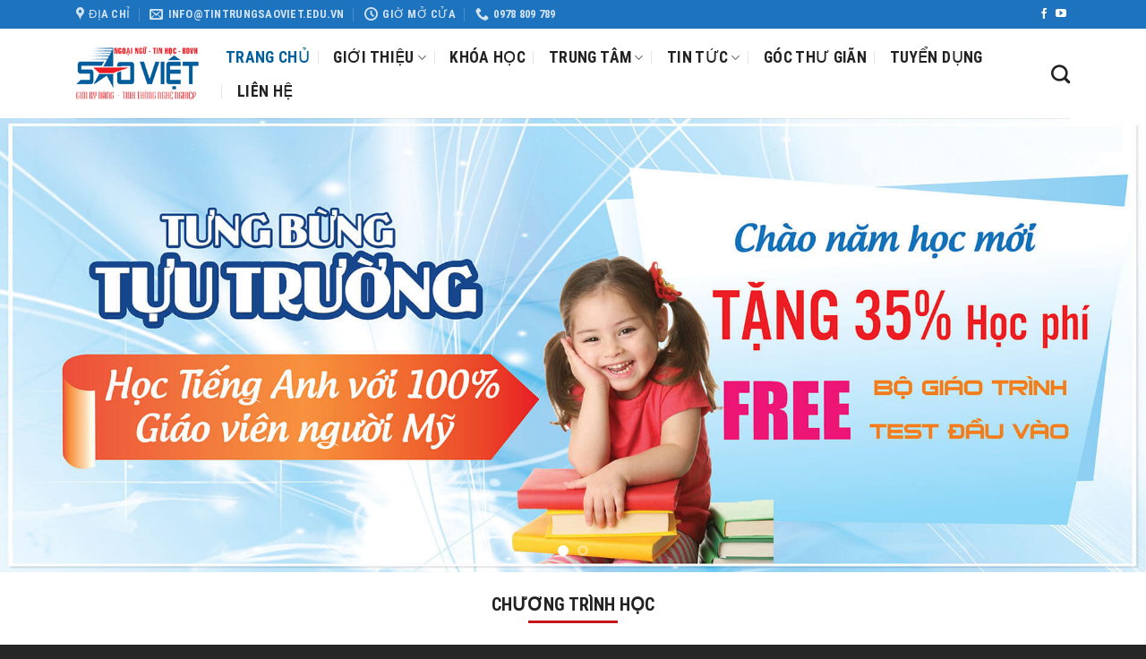

--- FILE ---
content_type: text/html; charset=UTF-8
request_url: https://tintrungsaoviet.edu.vn/
body_size: 20872
content:

<!DOCTYPE html>
<html lang="vi" class="loading-site no-js">
<head>
	<meta charset="UTF-8" />
	<link rel="profile" href="http://gmpg.org/xfn/11" />
	<link rel="pingback" href="https://tintrungsaoviet.edu.vn/xmlrpc.php" />

	<script>(function(html){html.className = html.className.replace(/\bno-js\b/,'js')})(document.documentElement);</script>
<title>Trung Tâm Ngoại Ngữ &#8211; Tin Học Sao Việt</title>
<meta name='robots' content='max-image-preview:large' />
<meta name="viewport" content="width=device-width, initial-scale=1, maximum-scale=1" /><link rel='dns-prefetch' href='//cdn.jsdelivr.net' />
<link rel='prefetch' href='https://tintrungsaoviet.edu.vn/wp-content/themes/flatsome/assets/js/chunk.countup.js?ver=3.16.2' />
<link rel='prefetch' href='https://tintrungsaoviet.edu.vn/wp-content/themes/flatsome/assets/js/chunk.sticky-sidebar.js?ver=3.16.2' />
<link rel='prefetch' href='https://tintrungsaoviet.edu.vn/wp-content/themes/flatsome/assets/js/chunk.tooltips.js?ver=3.16.2' />
<link rel='prefetch' href='https://tintrungsaoviet.edu.vn/wp-content/themes/flatsome/assets/js/chunk.vendors-popups.js?ver=3.16.2' />
<link rel='prefetch' href='https://tintrungsaoviet.edu.vn/wp-content/themes/flatsome/assets/js/chunk.vendors-slider.js?ver=3.16.2' />
<link rel="alternate" type="application/rss+xml" title="Dòng thông tin Trung Tâm Ngoại Ngữ - Tin Học Sao Việt &raquo;" href="https://tintrungsaoviet.edu.vn/feed/" />
<link rel="alternate" type="application/rss+xml" title="Dòng phản hồi Trung Tâm Ngoại Ngữ - Tin Học Sao Việt &raquo;" href="https://tintrungsaoviet.edu.vn/comments/feed/" />
<script type="text/javascript">
/* <![CDATA[ */
window._wpemojiSettings = {"baseUrl":"https:\/\/s.w.org\/images\/core\/emoji\/14.0.0\/72x72\/","ext":".png","svgUrl":"https:\/\/s.w.org\/images\/core\/emoji\/14.0.0\/svg\/","svgExt":".svg","source":{"concatemoji":"https:\/\/tintrungsaoviet.edu.vn\/wp-includes\/js\/wp-emoji-release.min.js?ver=6.4.7"}};
/*! This file is auto-generated */
!function(i,n){var o,s,e;function c(e){try{var t={supportTests:e,timestamp:(new Date).valueOf()};sessionStorage.setItem(o,JSON.stringify(t))}catch(e){}}function p(e,t,n){e.clearRect(0,0,e.canvas.width,e.canvas.height),e.fillText(t,0,0);var t=new Uint32Array(e.getImageData(0,0,e.canvas.width,e.canvas.height).data),r=(e.clearRect(0,0,e.canvas.width,e.canvas.height),e.fillText(n,0,0),new Uint32Array(e.getImageData(0,0,e.canvas.width,e.canvas.height).data));return t.every(function(e,t){return e===r[t]})}function u(e,t,n){switch(t){case"flag":return n(e,"\ud83c\udff3\ufe0f\u200d\u26a7\ufe0f","\ud83c\udff3\ufe0f\u200b\u26a7\ufe0f")?!1:!n(e,"\ud83c\uddfa\ud83c\uddf3","\ud83c\uddfa\u200b\ud83c\uddf3")&&!n(e,"\ud83c\udff4\udb40\udc67\udb40\udc62\udb40\udc65\udb40\udc6e\udb40\udc67\udb40\udc7f","\ud83c\udff4\u200b\udb40\udc67\u200b\udb40\udc62\u200b\udb40\udc65\u200b\udb40\udc6e\u200b\udb40\udc67\u200b\udb40\udc7f");case"emoji":return!n(e,"\ud83e\udef1\ud83c\udffb\u200d\ud83e\udef2\ud83c\udfff","\ud83e\udef1\ud83c\udffb\u200b\ud83e\udef2\ud83c\udfff")}return!1}function f(e,t,n){var r="undefined"!=typeof WorkerGlobalScope&&self instanceof WorkerGlobalScope?new OffscreenCanvas(300,150):i.createElement("canvas"),a=r.getContext("2d",{willReadFrequently:!0}),o=(a.textBaseline="top",a.font="600 32px Arial",{});return e.forEach(function(e){o[e]=t(a,e,n)}),o}function t(e){var t=i.createElement("script");t.src=e,t.defer=!0,i.head.appendChild(t)}"undefined"!=typeof Promise&&(o="wpEmojiSettingsSupports",s=["flag","emoji"],n.supports={everything:!0,everythingExceptFlag:!0},e=new Promise(function(e){i.addEventListener("DOMContentLoaded",e,{once:!0})}),new Promise(function(t){var n=function(){try{var e=JSON.parse(sessionStorage.getItem(o));if("object"==typeof e&&"number"==typeof e.timestamp&&(new Date).valueOf()<e.timestamp+604800&&"object"==typeof e.supportTests)return e.supportTests}catch(e){}return null}();if(!n){if("undefined"!=typeof Worker&&"undefined"!=typeof OffscreenCanvas&&"undefined"!=typeof URL&&URL.createObjectURL&&"undefined"!=typeof Blob)try{var e="postMessage("+f.toString()+"("+[JSON.stringify(s),u.toString(),p.toString()].join(",")+"));",r=new Blob([e],{type:"text/javascript"}),a=new Worker(URL.createObjectURL(r),{name:"wpTestEmojiSupports"});return void(a.onmessage=function(e){c(n=e.data),a.terminate(),t(n)})}catch(e){}c(n=f(s,u,p))}t(n)}).then(function(e){for(var t in e)n.supports[t]=e[t],n.supports.everything=n.supports.everything&&n.supports[t],"flag"!==t&&(n.supports.everythingExceptFlag=n.supports.everythingExceptFlag&&n.supports[t]);n.supports.everythingExceptFlag=n.supports.everythingExceptFlag&&!n.supports.flag,n.DOMReady=!1,n.readyCallback=function(){n.DOMReady=!0}}).then(function(){return e}).then(function(){var e;n.supports.everything||(n.readyCallback(),(e=n.source||{}).concatemoji?t(e.concatemoji):e.wpemoji&&e.twemoji&&(t(e.twemoji),t(e.wpemoji)))}))}((window,document),window._wpemojiSettings);
/* ]]> */
</script>
<style id='wp-emoji-styles-inline-css' type='text/css'>

	img.wp-smiley, img.emoji {
		display: inline !important;
		border: none !important;
		box-shadow: none !important;
		height: 1em !important;
		width: 1em !important;
		margin: 0 0.07em !important;
		vertical-align: -0.1em !important;
		background: none !important;
		padding: 0 !important;
	}
</style>
<style id='wp-block-library-inline-css' type='text/css'>
:root{--wp-admin-theme-color:#007cba;--wp-admin-theme-color--rgb:0,124,186;--wp-admin-theme-color-darker-10:#006ba1;--wp-admin-theme-color-darker-10--rgb:0,107,161;--wp-admin-theme-color-darker-20:#005a87;--wp-admin-theme-color-darker-20--rgb:0,90,135;--wp-admin-border-width-focus:2px;--wp-block-synced-color:#7a00df;--wp-block-synced-color--rgb:122,0,223}@media (min-resolution:192dpi){:root{--wp-admin-border-width-focus:1.5px}}.wp-element-button{cursor:pointer}:root{--wp--preset--font-size--normal:16px;--wp--preset--font-size--huge:42px}:root .has-very-light-gray-background-color{background-color:#eee}:root .has-very-dark-gray-background-color{background-color:#313131}:root .has-very-light-gray-color{color:#eee}:root .has-very-dark-gray-color{color:#313131}:root .has-vivid-green-cyan-to-vivid-cyan-blue-gradient-background{background:linear-gradient(135deg,#00d084,#0693e3)}:root .has-purple-crush-gradient-background{background:linear-gradient(135deg,#34e2e4,#4721fb 50%,#ab1dfe)}:root .has-hazy-dawn-gradient-background{background:linear-gradient(135deg,#faaca8,#dad0ec)}:root .has-subdued-olive-gradient-background{background:linear-gradient(135deg,#fafae1,#67a671)}:root .has-atomic-cream-gradient-background{background:linear-gradient(135deg,#fdd79a,#004a59)}:root .has-nightshade-gradient-background{background:linear-gradient(135deg,#330968,#31cdcf)}:root .has-midnight-gradient-background{background:linear-gradient(135deg,#020381,#2874fc)}.has-regular-font-size{font-size:1em}.has-larger-font-size{font-size:2.625em}.has-normal-font-size{font-size:var(--wp--preset--font-size--normal)}.has-huge-font-size{font-size:var(--wp--preset--font-size--huge)}.has-text-align-center{text-align:center}.has-text-align-left{text-align:left}.has-text-align-right{text-align:right}#end-resizable-editor-section{display:none}.aligncenter{clear:both}.items-justified-left{justify-content:flex-start}.items-justified-center{justify-content:center}.items-justified-right{justify-content:flex-end}.items-justified-space-between{justify-content:space-between}.screen-reader-text{clip:rect(1px,1px,1px,1px);word-wrap:normal!important;border:0;-webkit-clip-path:inset(50%);clip-path:inset(50%);height:1px;margin:-1px;overflow:hidden;padding:0;position:absolute;width:1px}.screen-reader-text:focus{clip:auto!important;background-color:#ddd;-webkit-clip-path:none;clip-path:none;color:#444;display:block;font-size:1em;height:auto;left:5px;line-height:normal;padding:15px 23px 14px;text-decoration:none;top:5px;width:auto;z-index:100000}html :where(.has-border-color){border-style:solid}html :where([style*=border-top-color]){border-top-style:solid}html :where([style*=border-right-color]){border-right-style:solid}html :where([style*=border-bottom-color]){border-bottom-style:solid}html :where([style*=border-left-color]){border-left-style:solid}html :where([style*=border-width]){border-style:solid}html :where([style*=border-top-width]){border-top-style:solid}html :where([style*=border-right-width]){border-right-style:solid}html :where([style*=border-bottom-width]){border-bottom-style:solid}html :where([style*=border-left-width]){border-left-style:solid}html :where(img[class*=wp-image-]){height:auto;max-width:100%}:where(figure){margin:0 0 1em}html :where(.is-position-sticky){--wp-admin--admin-bar--position-offset:var(--wp-admin--admin-bar--height,0px)}@media screen and (max-width:600px){html :where(.is-position-sticky){--wp-admin--admin-bar--position-offset:0px}}
</style>
<style id='classic-theme-styles-inline-css' type='text/css'>
/*! This file is auto-generated */
.wp-block-button__link{color:#fff;background-color:#32373c;border-radius:9999px;box-shadow:none;text-decoration:none;padding:calc(.667em + 2px) calc(1.333em + 2px);font-size:1.125em}.wp-block-file__button{background:#32373c;color:#fff;text-decoration:none}
</style>
<link rel='stylesheet' id='contact-form-7-css' href='https://tintrungsaoviet.edu.vn/wp-content/plugins/contact-form-7/includes/css/styles.css?ver=5.9.8' type='text/css' media='all' />
<link rel='stylesheet' id='flatsome-main-css' href='https://tintrungsaoviet.edu.vn/wp-content/themes/flatsome/assets/css/flatsome.css?ver=3.16.2' type='text/css' media='all' />
<style id='flatsome-main-inline-css' type='text/css'>
@font-face {
				font-family: "fl-icons";
				font-display: block;
				src: url(https://tintrungsaoviet.edu.vn/wp-content/themes/flatsome/assets/css/icons/fl-icons.eot?v=3.16.2);
				src:
					url(https://tintrungsaoviet.edu.vn/wp-content/themes/flatsome/assets/css/icons/fl-icons.eot#iefix?v=3.16.2) format("embedded-opentype"),
					url(https://tintrungsaoviet.edu.vn/wp-content/themes/flatsome/assets/css/icons/fl-icons.woff2?v=3.16.2) format("woff2"),
					url(https://tintrungsaoviet.edu.vn/wp-content/themes/flatsome/assets/css/icons/fl-icons.ttf?v=3.16.2) format("truetype"),
					url(https://tintrungsaoviet.edu.vn/wp-content/themes/flatsome/assets/css/icons/fl-icons.woff?v=3.16.2) format("woff"),
					url(https://tintrungsaoviet.edu.vn/wp-content/themes/flatsome/assets/css/icons/fl-icons.svg?v=3.16.2#fl-icons) format("svg");
			}
</style>
<link rel='stylesheet' id='flatsome-style-css' href='https://tintrungsaoviet.edu.vn/wp-content/themes/flatsome/style.css?ver=3.16.2' type='text/css' media='all' />
<script type="text/javascript">
            window._nslDOMReady = function (callback) {
                if ( document.readyState === "complete" || document.readyState === "interactive" ) {
                    callback();
                } else {
                    document.addEventListener( "DOMContentLoaded", callback );
                }
            };
            </script><script type="text/javascript" src="https://tintrungsaoviet.edu.vn/wp-includes/js/jquery/jquery.min.js?ver=3.7.1" id="jquery-core-js"></script>
<script type="text/javascript" src="https://tintrungsaoviet.edu.vn/wp-includes/js/jquery/jquery-migrate.min.js?ver=3.4.1" id="jquery-migrate-js"></script>
<link rel="https://api.w.org/" href="https://tintrungsaoviet.edu.vn/wp-json/" /><link rel="alternate" type="application/json" href="https://tintrungsaoviet.edu.vn/wp-json/wp/v2/pages/2" /><link rel="EditURI" type="application/rsd+xml" title="RSD" href="https://tintrungsaoviet.edu.vn/xmlrpc.php?rsd" />
<meta name="generator" content="WordPress 6.4.7" />
<link rel="canonical" href="https://tintrungsaoviet.edu.vn/" />
<link rel='shortlink' href='https://tintrungsaoviet.edu.vn/' />
<link rel="alternate" type="application/json+oembed" href="https://tintrungsaoviet.edu.vn/wp-json/oembed/1.0/embed?url=https%3A%2F%2Ftintrungsaoviet.edu.vn%2F" />
<link rel="alternate" type="text/xml+oembed" href="https://tintrungsaoviet.edu.vn/wp-json/oembed/1.0/embed?url=https%3A%2F%2Ftintrungsaoviet.edu.vn%2F&#038;format=xml" />
<style>.bg{opacity: 0; transition: opacity 1s; -webkit-transition: opacity 1s;} .bg-loaded{opacity: 1;}</style><style id="custom-css" type="text/css">:root {--primary-color: #1e73be;}.container-width, .full-width .ubermenu-nav, .container, .row{max-width: 1140px}.row.row-collapse{max-width: 1110px}.row.row-small{max-width: 1132.5px}.row.row-large{max-width: 1170px}.header-main{height: 100px}#logo img{max-height: 100px}#logo{width:137px;}.header-bottom{min-height: 55px}.header-top{min-height: 32px}.transparent .header-main{height: 265px}.transparent #logo img{max-height: 265px}.has-transparent + .page-title:first-of-type,.has-transparent + #main > .page-title,.has-transparent + #main > div > .page-title,.has-transparent + #main .page-header-wrapper:first-of-type .page-title{padding-top: 295px;}.header.show-on-scroll,.stuck .header-main{height:70px!important}.stuck #logo img{max-height: 70px!important}.header-bottom {background-color: #f1f1f1}.header-main .nav > li > a{line-height: 16px }.stuck .header-main .nav > li > a{line-height: 50px }.header-bottom-nav > li > a{line-height: 16px }@media (max-width: 549px) {.header-main{height: 70px}#logo img{max-height: 70px}}.nav-dropdown-has-arrow.nav-dropdown-has-border li.has-dropdown:before{border-bottom-color: #FFFFFF;}.nav .nav-dropdown{border-color: #FFFFFF }.nav-dropdown{font-size:100%}/* Color */.accordion-title.active, .has-icon-bg .icon .icon-inner,.logo a, .primary.is-underline, .primary.is-link, .badge-outline .badge-inner, .nav-outline > li.active> a,.nav-outline >li.active > a, .cart-icon strong,[data-color='primary'], .is-outline.primary{color: #1e73be;}/* Color !important */[data-text-color="primary"]{color: #1e73be!important;}/* Background Color */[data-text-bg="primary"]{background-color: #1e73be;}/* Background */.scroll-to-bullets a,.featured-title, .label-new.menu-item > a:after, .nav-pagination > li > .current,.nav-pagination > li > span:hover,.nav-pagination > li > a:hover,.has-hover:hover .badge-outline .badge-inner,button[type="submit"], .button.wc-forward:not(.checkout):not(.checkout-button), .button.submit-button, .button.primary:not(.is-outline),.featured-table .title,.is-outline:hover, .has-icon:hover .icon-label,.nav-dropdown-bold .nav-column li > a:hover, .nav-dropdown.nav-dropdown-bold > li > a:hover, .nav-dropdown-bold.dark .nav-column li > a:hover, .nav-dropdown.nav-dropdown-bold.dark > li > a:hover, .header-vertical-menu__opener ,.is-outline:hover, .tagcloud a:hover,.grid-tools a, input[type='submit']:not(.is-form), .box-badge:hover .box-text, input.button.alt,.nav-box > li > a:hover,.nav-box > li.active > a,.nav-pills > li.active > a ,.current-dropdown .cart-icon strong, .cart-icon:hover strong, .nav-line-bottom > li > a:before, .nav-line-grow > li > a:before, .nav-line > li > a:before,.banner, .header-top, .slider-nav-circle .flickity-prev-next-button:hover svg, .slider-nav-circle .flickity-prev-next-button:hover .arrow, .primary.is-outline:hover, .button.primary:not(.is-outline), input[type='submit'].primary, input[type='submit'].primary, input[type='reset'].button, input[type='button'].primary, .badge-inner{background-color: #1e73be;}/* Border */.nav-vertical.nav-tabs > li.active > a,.scroll-to-bullets a.active,.nav-pagination > li > .current,.nav-pagination > li > span:hover,.nav-pagination > li > a:hover,.has-hover:hover .badge-outline .badge-inner,.accordion-title.active,.featured-table,.is-outline:hover, .tagcloud a:hover,blockquote, .has-border, .cart-icon strong:after,.cart-icon strong,.blockUI:before, .processing:before,.loading-spin, .slider-nav-circle .flickity-prev-next-button:hover svg, .slider-nav-circle .flickity-prev-next-button:hover .arrow, .primary.is-outline:hover{border-color: #1e73be}.nav-tabs > li.active > a{border-top-color: #1e73be}.widget_shopping_cart_content .blockUI.blockOverlay:before { border-left-color: #1e73be }.woocommerce-checkout-review-order .blockUI.blockOverlay:before { border-left-color: #1e73be }/* Fill */.slider .flickity-prev-next-button:hover svg,.slider .flickity-prev-next-button:hover .arrow{fill: #1e73be;}/* Focus */.primary:focus-visible, .submit-button:focus-visible, button[type="submit"]:focus-visible { outline-color: #1e73be!important; }/* Background Color */[data-icon-label]:after, .secondary.is-underline:hover,.secondary.is-outline:hover,.icon-label,.button.secondary:not(.is-outline),.button.alt:not(.is-outline), .badge-inner.on-sale, .button.checkout, .single_add_to_cart_button, .current .breadcrumb-step{ background-color:#FF9200; }[data-text-bg="secondary"]{background-color: #FF9200;}/* Color */.secondary.is-underline,.secondary.is-link, .secondary.is-outline,.stars a.active, .star-rating:before, .woocommerce-page .star-rating:before,.star-rating span:before, .color-secondary{color: #FF9200}/* Color !important */[data-text-color="secondary"]{color: #FF9200!important;}/* Border */.secondary.is-outline:hover{border-color:#FF9200}/* Focus */.secondary:focus-visible, .alt:focus-visible { outline-color: #FF9200!important; }.success.is-underline:hover,.success.is-outline:hover,.success{background-color: #dd3333}.success-color, .success.is-link, .success.is-outline{color: #dd3333;}.success-border{border-color: #dd3333!important;}/* Color !important */[data-text-color="success"]{color: #dd3333!important;}/* Background Color */[data-text-bg="success"]{background-color: #dd3333;}.alert.is-underline:hover,.alert.is-outline:hover,.alert{background-color: #1e73be}.alert.is-link, .alert.is-outline, .color-alert{color: #1e73be;}/* Color !important */[data-text-color="alert"]{color: #1e73be!important;}/* Background Color */[data-text-bg="alert"]{background-color: #1e73be;}body{color: #444444}h1,h2,h3,h4,h5,h6,.heading-font{color: #222222;}body{font-size: 100%;}@media screen and (max-width: 549px){body{font-size: 100%;}}body{font-family: Roboto, sans-serif;}body {font-weight: 400;font-style: normal;}.nav > li > a {font-family: "Roboto Condensed", sans-serif;}.mobile-sidebar-levels-2 .nav > li > ul > li > a {font-family: "Roboto Condensed", sans-serif;}.nav > li > a,.mobile-sidebar-levels-2 .nav > li > ul > li > a {font-weight: 400;font-style: normal;}h1,h2,h3,h4,h5,h6,.heading-font, .off-canvas-center .nav-sidebar.nav-vertical > li > a{font-family: "Roboto Condensed", sans-serif;}h1,h2,h3,h4,h5,h6,.heading-font,.banner h1,.banner h2 {font-weight: 700;font-style: normal;}.alt-font{font-family: Roboto, sans-serif;}.alt-font {font-weight: 400!important;font-style: normal!important;}.header:not(.transparent) .header-nav-main.nav > li > a {color: #222222;}.header:not(.transparent) .header-nav-main.nav > li > a:hover,.header:not(.transparent) .header-nav-main.nav > li.active > a,.header:not(.transparent) .header-nav-main.nav > li.current > a,.header:not(.transparent) .header-nav-main.nav > li > a.active,.header:not(.transparent) .header-nav-main.nav > li > a.current{color: #005e9c;}.header-nav-main.nav-line-bottom > li > a:before,.header-nav-main.nav-line-grow > li > a:before,.header-nav-main.nav-line > li > a:before,.header-nav-main.nav-box > li > a:hover,.header-nav-main.nav-box > li.active > a,.header-nav-main.nav-pills > li > a:hover,.header-nav-main.nav-pills > li.active > a{color:#FFF!important;background-color: #005e9c;}a{color: #1e73be;}a:hover{color: #333333;}.tagcloud a:hover{border-color: #333333;background-color: #333333;}.footer-2{background-color: #333333}.absolute-footer, html{background-color: #262626}.nav-vertical-fly-out > li + li {border-top-width: 1px; border-top-style: solid;}.label-new.menu-item > a:after{content:"New";}.label-hot.menu-item > a:after{content:"Hot";}.label-sale.menu-item > a:after{content:"Sale";}.label-popular.menu-item > a:after{content:"Popular";}</style>		<style type="text/css" id="wp-custom-css">
			/*
You can add your own CSS here.

Click the help icon above to learn more.
*/
.reasons-row { padding-bottom: 0px !important; margin-bottom: -20px !important }
.reasons-row .accordion-item {
    border: solid 1px #c4161c; margin-bottom: 10px
}
.reasons-row .accordion-title.active {
    background: #c4161c; color: #fff !important;
    border-top: none; font-weight: normal !important
}
.reasons-row .accordion-inner { padding: 10px 15px; font-size: 15px }
.teachers-row .col > .col-inner > .box {
    background: #fafafa; padding: 10px
}
.teachers-row .col > .col-inner > .box > .box-text { padding-bottom: 3px }
.teachers-row .main-header { color: #fff }
.teachers-row .flickity-page-dots { bottom: -20px !important }
.main-header {
    text-align: center; margin-top: 20px; margin-bottom: 25px;
}
.main-header:after {
    content: ""; display: block; width: 100px; height: 3px; background: #c4161c; margin: 2px auto 0
}
.testimonial-text, .testimonial-meta { font-size: 14px }
.video-col .slider-wrapper {
margin-left: -10px; margin-right: -10px;
}
#footer { font-size: 15px }
#footer .widget-title { font-size: 16px }
#footer p { margin-bottom: 7px }
.copyright-footer { padding-top: 5px }
#register-link {
position: fixed; top: 20%; right: 10px; z-index: 1000 }		</style>
		<style id="kirki-inline-styles">/* cyrillic-ext */
@font-face {
  font-family: 'Roboto Condensed';
  font-style: normal;
  font-weight: 400;
  font-display: swap;
  src: url(https://tintrungsaoviet.edu.vn/wp-content/fonts/roboto-condensed/font) format('woff');
  unicode-range: U+0460-052F, U+1C80-1C8A, U+20B4, U+2DE0-2DFF, U+A640-A69F, U+FE2E-FE2F;
}
/* cyrillic */
@font-face {
  font-family: 'Roboto Condensed';
  font-style: normal;
  font-weight: 400;
  font-display: swap;
  src: url(https://tintrungsaoviet.edu.vn/wp-content/fonts/roboto-condensed/font) format('woff');
  unicode-range: U+0301, U+0400-045F, U+0490-0491, U+04B0-04B1, U+2116;
}
/* greek-ext */
@font-face {
  font-family: 'Roboto Condensed';
  font-style: normal;
  font-weight: 400;
  font-display: swap;
  src: url(https://tintrungsaoviet.edu.vn/wp-content/fonts/roboto-condensed/font) format('woff');
  unicode-range: U+1F00-1FFF;
}
/* greek */
@font-face {
  font-family: 'Roboto Condensed';
  font-style: normal;
  font-weight: 400;
  font-display: swap;
  src: url(https://tintrungsaoviet.edu.vn/wp-content/fonts/roboto-condensed/font) format('woff');
  unicode-range: U+0370-0377, U+037A-037F, U+0384-038A, U+038C, U+038E-03A1, U+03A3-03FF;
}
/* vietnamese */
@font-face {
  font-family: 'Roboto Condensed';
  font-style: normal;
  font-weight: 400;
  font-display: swap;
  src: url(https://tintrungsaoviet.edu.vn/wp-content/fonts/roboto-condensed/font) format('woff');
  unicode-range: U+0102-0103, U+0110-0111, U+0128-0129, U+0168-0169, U+01A0-01A1, U+01AF-01B0, U+0300-0301, U+0303-0304, U+0308-0309, U+0323, U+0329, U+1EA0-1EF9, U+20AB;
}
/* latin-ext */
@font-face {
  font-family: 'Roboto Condensed';
  font-style: normal;
  font-weight: 400;
  font-display: swap;
  src: url(https://tintrungsaoviet.edu.vn/wp-content/fonts/roboto-condensed/font) format('woff');
  unicode-range: U+0100-02BA, U+02BD-02C5, U+02C7-02CC, U+02CE-02D7, U+02DD-02FF, U+0304, U+0308, U+0329, U+1D00-1DBF, U+1E00-1E9F, U+1EF2-1EFF, U+2020, U+20A0-20AB, U+20AD-20C0, U+2113, U+2C60-2C7F, U+A720-A7FF;
}
/* latin */
@font-face {
  font-family: 'Roboto Condensed';
  font-style: normal;
  font-weight: 400;
  font-display: swap;
  src: url(https://tintrungsaoviet.edu.vn/wp-content/fonts/roboto-condensed/font) format('woff');
  unicode-range: U+0000-00FF, U+0131, U+0152-0153, U+02BB-02BC, U+02C6, U+02DA, U+02DC, U+0304, U+0308, U+0329, U+2000-206F, U+20AC, U+2122, U+2191, U+2193, U+2212, U+2215, U+FEFF, U+FFFD;
}
/* cyrillic-ext */
@font-face {
  font-family: 'Roboto Condensed';
  font-style: normal;
  font-weight: 700;
  font-display: swap;
  src: url(https://tintrungsaoviet.edu.vn/wp-content/fonts/roboto-condensed/font) format('woff');
  unicode-range: U+0460-052F, U+1C80-1C8A, U+20B4, U+2DE0-2DFF, U+A640-A69F, U+FE2E-FE2F;
}
/* cyrillic */
@font-face {
  font-family: 'Roboto Condensed';
  font-style: normal;
  font-weight: 700;
  font-display: swap;
  src: url(https://tintrungsaoviet.edu.vn/wp-content/fonts/roboto-condensed/font) format('woff');
  unicode-range: U+0301, U+0400-045F, U+0490-0491, U+04B0-04B1, U+2116;
}
/* greek-ext */
@font-face {
  font-family: 'Roboto Condensed';
  font-style: normal;
  font-weight: 700;
  font-display: swap;
  src: url(https://tintrungsaoviet.edu.vn/wp-content/fonts/roboto-condensed/font) format('woff');
  unicode-range: U+1F00-1FFF;
}
/* greek */
@font-face {
  font-family: 'Roboto Condensed';
  font-style: normal;
  font-weight: 700;
  font-display: swap;
  src: url(https://tintrungsaoviet.edu.vn/wp-content/fonts/roboto-condensed/font) format('woff');
  unicode-range: U+0370-0377, U+037A-037F, U+0384-038A, U+038C, U+038E-03A1, U+03A3-03FF;
}
/* vietnamese */
@font-face {
  font-family: 'Roboto Condensed';
  font-style: normal;
  font-weight: 700;
  font-display: swap;
  src: url(https://tintrungsaoviet.edu.vn/wp-content/fonts/roboto-condensed/font) format('woff');
  unicode-range: U+0102-0103, U+0110-0111, U+0128-0129, U+0168-0169, U+01A0-01A1, U+01AF-01B0, U+0300-0301, U+0303-0304, U+0308-0309, U+0323, U+0329, U+1EA0-1EF9, U+20AB;
}
/* latin-ext */
@font-face {
  font-family: 'Roboto Condensed';
  font-style: normal;
  font-weight: 700;
  font-display: swap;
  src: url(https://tintrungsaoviet.edu.vn/wp-content/fonts/roboto-condensed/font) format('woff');
  unicode-range: U+0100-02BA, U+02BD-02C5, U+02C7-02CC, U+02CE-02D7, U+02DD-02FF, U+0304, U+0308, U+0329, U+1D00-1DBF, U+1E00-1E9F, U+1EF2-1EFF, U+2020, U+20A0-20AB, U+20AD-20C0, U+2113, U+2C60-2C7F, U+A720-A7FF;
}
/* latin */
@font-face {
  font-family: 'Roboto Condensed';
  font-style: normal;
  font-weight: 700;
  font-display: swap;
  src: url(https://tintrungsaoviet.edu.vn/wp-content/fonts/roboto-condensed/font) format('woff');
  unicode-range: U+0000-00FF, U+0131, U+0152-0153, U+02BB-02BC, U+02C6, U+02DA, U+02DC, U+0304, U+0308, U+0329, U+2000-206F, U+20AC, U+2122, U+2191, U+2193, U+2212, U+2215, U+FEFF, U+FFFD;
}/* cyrillic-ext */
@font-face {
  font-family: 'Roboto';
  font-style: normal;
  font-weight: 400;
  font-stretch: normal;
  font-display: swap;
  src: url(https://tintrungsaoviet.edu.vn/wp-content/fonts/roboto/font) format('woff');
  unicode-range: U+0460-052F, U+1C80-1C8A, U+20B4, U+2DE0-2DFF, U+A640-A69F, U+FE2E-FE2F;
}
/* cyrillic */
@font-face {
  font-family: 'Roboto';
  font-style: normal;
  font-weight: 400;
  font-stretch: normal;
  font-display: swap;
  src: url(https://tintrungsaoviet.edu.vn/wp-content/fonts/roboto/font) format('woff');
  unicode-range: U+0301, U+0400-045F, U+0490-0491, U+04B0-04B1, U+2116;
}
/* greek-ext */
@font-face {
  font-family: 'Roboto';
  font-style: normal;
  font-weight: 400;
  font-stretch: normal;
  font-display: swap;
  src: url(https://tintrungsaoviet.edu.vn/wp-content/fonts/roboto/font) format('woff');
  unicode-range: U+1F00-1FFF;
}
/* greek */
@font-face {
  font-family: 'Roboto';
  font-style: normal;
  font-weight: 400;
  font-stretch: normal;
  font-display: swap;
  src: url(https://tintrungsaoviet.edu.vn/wp-content/fonts/roboto/font) format('woff');
  unicode-range: U+0370-0377, U+037A-037F, U+0384-038A, U+038C, U+038E-03A1, U+03A3-03FF;
}
/* math */
@font-face {
  font-family: 'Roboto';
  font-style: normal;
  font-weight: 400;
  font-stretch: normal;
  font-display: swap;
  src: url(https://tintrungsaoviet.edu.vn/wp-content/fonts/roboto/font) format('woff');
  unicode-range: U+0302-0303, U+0305, U+0307-0308, U+0310, U+0312, U+0315, U+031A, U+0326-0327, U+032C, U+032F-0330, U+0332-0333, U+0338, U+033A, U+0346, U+034D, U+0391-03A1, U+03A3-03A9, U+03B1-03C9, U+03D1, U+03D5-03D6, U+03F0-03F1, U+03F4-03F5, U+2016-2017, U+2034-2038, U+203C, U+2040, U+2043, U+2047, U+2050, U+2057, U+205F, U+2070-2071, U+2074-208E, U+2090-209C, U+20D0-20DC, U+20E1, U+20E5-20EF, U+2100-2112, U+2114-2115, U+2117-2121, U+2123-214F, U+2190, U+2192, U+2194-21AE, U+21B0-21E5, U+21F1-21F2, U+21F4-2211, U+2213-2214, U+2216-22FF, U+2308-230B, U+2310, U+2319, U+231C-2321, U+2336-237A, U+237C, U+2395, U+239B-23B7, U+23D0, U+23DC-23E1, U+2474-2475, U+25AF, U+25B3, U+25B7, U+25BD, U+25C1, U+25CA, U+25CC, U+25FB, U+266D-266F, U+27C0-27FF, U+2900-2AFF, U+2B0E-2B11, U+2B30-2B4C, U+2BFE, U+3030, U+FF5B, U+FF5D, U+1D400-1D7FF, U+1EE00-1EEFF;
}
/* symbols */
@font-face {
  font-family: 'Roboto';
  font-style: normal;
  font-weight: 400;
  font-stretch: normal;
  font-display: swap;
  src: url(https://tintrungsaoviet.edu.vn/wp-content/fonts/roboto/font) format('woff');
  unicode-range: U+0001-000C, U+000E-001F, U+007F-009F, U+20DD-20E0, U+20E2-20E4, U+2150-218F, U+2190, U+2192, U+2194-2199, U+21AF, U+21E6-21F0, U+21F3, U+2218-2219, U+2299, U+22C4-22C6, U+2300-243F, U+2440-244A, U+2460-24FF, U+25A0-27BF, U+2800-28FF, U+2921-2922, U+2981, U+29BF, U+29EB, U+2B00-2BFF, U+4DC0-4DFF, U+FFF9-FFFB, U+10140-1018E, U+10190-1019C, U+101A0, U+101D0-101FD, U+102E0-102FB, U+10E60-10E7E, U+1D2C0-1D2D3, U+1D2E0-1D37F, U+1F000-1F0FF, U+1F100-1F1AD, U+1F1E6-1F1FF, U+1F30D-1F30F, U+1F315, U+1F31C, U+1F31E, U+1F320-1F32C, U+1F336, U+1F378, U+1F37D, U+1F382, U+1F393-1F39F, U+1F3A7-1F3A8, U+1F3AC-1F3AF, U+1F3C2, U+1F3C4-1F3C6, U+1F3CA-1F3CE, U+1F3D4-1F3E0, U+1F3ED, U+1F3F1-1F3F3, U+1F3F5-1F3F7, U+1F408, U+1F415, U+1F41F, U+1F426, U+1F43F, U+1F441-1F442, U+1F444, U+1F446-1F449, U+1F44C-1F44E, U+1F453, U+1F46A, U+1F47D, U+1F4A3, U+1F4B0, U+1F4B3, U+1F4B9, U+1F4BB, U+1F4BF, U+1F4C8-1F4CB, U+1F4D6, U+1F4DA, U+1F4DF, U+1F4E3-1F4E6, U+1F4EA-1F4ED, U+1F4F7, U+1F4F9-1F4FB, U+1F4FD-1F4FE, U+1F503, U+1F507-1F50B, U+1F50D, U+1F512-1F513, U+1F53E-1F54A, U+1F54F-1F5FA, U+1F610, U+1F650-1F67F, U+1F687, U+1F68D, U+1F691, U+1F694, U+1F698, U+1F6AD, U+1F6B2, U+1F6B9-1F6BA, U+1F6BC, U+1F6C6-1F6CF, U+1F6D3-1F6D7, U+1F6E0-1F6EA, U+1F6F0-1F6F3, U+1F6F7-1F6FC, U+1F700-1F7FF, U+1F800-1F80B, U+1F810-1F847, U+1F850-1F859, U+1F860-1F887, U+1F890-1F8AD, U+1F8B0-1F8BB, U+1F8C0-1F8C1, U+1F900-1F90B, U+1F93B, U+1F946, U+1F984, U+1F996, U+1F9E9, U+1FA00-1FA6F, U+1FA70-1FA7C, U+1FA80-1FA89, U+1FA8F-1FAC6, U+1FACE-1FADC, U+1FADF-1FAE9, U+1FAF0-1FAF8, U+1FB00-1FBFF;
}
/* vietnamese */
@font-face {
  font-family: 'Roboto';
  font-style: normal;
  font-weight: 400;
  font-stretch: normal;
  font-display: swap;
  src: url(https://tintrungsaoviet.edu.vn/wp-content/fonts/roboto/font) format('woff');
  unicode-range: U+0102-0103, U+0110-0111, U+0128-0129, U+0168-0169, U+01A0-01A1, U+01AF-01B0, U+0300-0301, U+0303-0304, U+0308-0309, U+0323, U+0329, U+1EA0-1EF9, U+20AB;
}
/* latin-ext */
@font-face {
  font-family: 'Roboto';
  font-style: normal;
  font-weight: 400;
  font-stretch: normal;
  font-display: swap;
  src: url(https://tintrungsaoviet.edu.vn/wp-content/fonts/roboto/font) format('woff');
  unicode-range: U+0100-02BA, U+02BD-02C5, U+02C7-02CC, U+02CE-02D7, U+02DD-02FF, U+0304, U+0308, U+0329, U+1D00-1DBF, U+1E00-1E9F, U+1EF2-1EFF, U+2020, U+20A0-20AB, U+20AD-20C0, U+2113, U+2C60-2C7F, U+A720-A7FF;
}
/* latin */
@font-face {
  font-family: 'Roboto';
  font-style: normal;
  font-weight: 400;
  font-stretch: normal;
  font-display: swap;
  src: url(https://tintrungsaoviet.edu.vn/wp-content/fonts/roboto/font) format('woff');
  unicode-range: U+0000-00FF, U+0131, U+0152-0153, U+02BB-02BC, U+02C6, U+02DA, U+02DC, U+0304, U+0308, U+0329, U+2000-206F, U+20AC, U+2122, U+2191, U+2193, U+2212, U+2215, U+FEFF, U+FFFD;
}</style></head>

<body class="home page-template page-template-page-blank page-template-page-blank-php page page-id-2 lightbox nav-dropdown-has-arrow nav-dropdown-has-shadow nav-dropdown-has-border">


<a class="skip-link screen-reader-text" href="#main">Skip to content</a>

<div id="wrapper">

	
	<header id="header" class="header has-sticky sticky-jump">
		<div class="header-wrapper">
			<div id="top-bar" class="header-top hide-for-sticky nav-dark">
    <div class="flex-row container">
      <div class="flex-col hide-for-medium flex-left">
          <ul class="nav nav-left medium-nav-center nav-small  nav-divided">
              <li class="header-contact-wrapper">
		<ul id="header-contact" class="nav nav-divided nav-uppercase header-contact">
					<li class="">
			  <a target="_blank" rel="noopener noreferrer" href="https://maps.google.com/?q=239 Tỉnh Lộ 8, KP3, TT.Củ Chi,H Củ Chi, HCM" title="239 Tỉnh Lộ 8, KP3, TT.Củ Chi,H Củ Chi, HCM" class="tooltip">
			  	 <i class="icon-map-pin-fill" style="font-size:15px;" ></i>			     <span>
			     	Địa chỉ			     </span>
			  </a>
			</li>
			
						<li class="">
			  <a href="mailto:info@tintrungsaoviet.edu.vn" class="tooltip" title="info@tintrungsaoviet.edu.vn">
				  <i class="icon-envelop" style="font-size:15px;" ></i>			       <span>
			       	info@tintrungsaoviet.edu.vn			       </span>
			  </a>
			</li>
			
						<li class="">
			  <a class="tooltip" title="Giờ mở cửa | Từ 08 - 20:30 các ngày ">
			  	   <i class="icon-clock" style="font-size:15px;" ></i>			        <span>Giờ mở cửa</span>
			  </a>
			 </li>
			
						<li class="">
			  <a href="tel:0978 809 789" class="tooltip" title="0978 809 789">
			     <i class="icon-phone" style="font-size:15px;" ></i>			      <span>0978 809 789</span>
			  </a>
			</li>
				</ul>
</li>
          </ul>
      </div>

      <div class="flex-col hide-for-medium flex-center">
          <ul class="nav nav-center nav-small  nav-divided">
                        </ul>
      </div>

      <div class="flex-col hide-for-medium flex-right">
         <ul class="nav top-bar-nav nav-right nav-small  nav-divided">
              <li class="html header-social-icons ml-0">
	<div class="social-icons follow-icons" ><a href="https://www.facebook.com/tintrungsaoviet/" target="_blank" data-label="Facebook" rel="noopener noreferrer nofollow" class="icon plain facebook tooltip" title="Follow on Facebook" aria-label="Follow on Facebook"><i class="icon-facebook" ></i></a><a href="http://url" target="_blank" rel="noopener noreferrer nofollow" data-label="YouTube" class="icon plain  youtube tooltip" title="Follow on YouTube" aria-label="Follow on YouTube"><i class="icon-youtube" ></i></a></div></li>
          </ul>
      </div>

            <div class="flex-col show-for-medium flex-grow">
          <ul class="nav nav-center nav-small mobile-nav  nav-divided">
                        </ul>
      </div>
      
    </div>
</div>
<div id="masthead" class="header-main ">
      <div class="header-inner flex-row container logo-left medium-logo-center" role="navigation">

          <!-- Logo -->
          <div id="logo" class="flex-col logo">
            
<!-- Header logo -->
<a href="https://tintrungsaoviet.edu.vn/" title="Trung Tâm Ngoại Ngữ &#8211; Tin Học Sao Việt" rel="home">
		<img width="200" height="87" src="https://tintrungsaoviet.edu.vn/wp-content/uploads/2018/07/logosv.png" class="header_logo header-logo" alt="Trung Tâm Ngoại Ngữ &#8211; Tin Học Sao Việt"/><img  width="200" height="87" src="https://tintrungsaoviet.edu.vn/wp-content/uploads/2018/07/logosv.png" class="header-logo-dark" alt="Trung Tâm Ngoại Ngữ &#8211; Tin Học Sao Việt"/></a>
          </div>

          <!-- Mobile Left Elements -->
          <div class="flex-col show-for-medium flex-left">
            <ul class="mobile-nav nav nav-left ">
              <li class="nav-icon has-icon">
  <div class="header-button">		<a href="#" data-open="#main-menu" data-pos="left" data-bg="main-menu-overlay" data-color="" class="icon primary button round is-small" aria-label="Menu" aria-controls="main-menu" aria-expanded="false">

		  <i class="icon-menu" ></i>
		  <span class="menu-title uppercase hide-for-small">Menu</span>		</a>
	 </div> </li>
            </ul>
          </div>

          <!-- Left Elements -->
          <div class="flex-col hide-for-medium flex-left
            flex-grow">
            <ul class="header-nav header-nav-main nav nav-left  nav-divided nav-size-xlarge nav-spacing-xlarge nav-uppercase" >
              <li id="menu-item-6" class="menu-item menu-item-type-post_type menu-item-object-page menu-item-home current-menu-item page_item page-item-2 current_page_item menu-item-6 active menu-item-design-default"><a href="https://tintrungsaoviet.edu.vn/" aria-current="page" class="nav-top-link">Trang chủ</a></li>
<li id="menu-item-194" class="menu-item menu-item-type-custom menu-item-object-custom menu-item-has-children menu-item-194 menu-item-design-default has-dropdown"><a href="#" class="nav-top-link" aria-expanded="false" aria-haspopup="menu">Giới thiệu<i class="icon-angle-down" ></i></a>
<ul class="sub-menu nav-dropdown nav-dropdown-bold">
	<li id="menu-item-193" class="menu-item menu-item-type-post_type menu-item-object-gioi_thieu menu-item-193"><a href="https://tintrungsaoviet.edu.vn/gioi-thieu/gioi-thieu-chung/">Giới thiệu chung</a></li>
	<li id="menu-item-191" class="menu-item menu-item-type-post_type menu-item-object-gioi_thieu menu-item-191"><a href="https://tintrungsaoviet.edu.vn/gioi-thieu/co-cau-to-chuc/">Cơ cấu tổ chức</a></li>
	<li id="menu-item-192" class="menu-item menu-item-type-post_type menu-item-object-gioi_thieu menu-item-192"><a href="https://tintrungsaoviet.edu.vn/gioi-thieu/co-so-vat-chat/">Cơ sở vật chất</a></li>
	<li id="menu-item-1930" class="menu-item menu-item-type-custom menu-item-object-custom menu-item-1930"><a href="https://tintrungsaoviet.edu.vn/thong-tin-giay-phep/thong-tin-ve-cac-quyet-dinh-cua-trung-tam-sao-viet/">Thông tin về Sao Việt</a></li>
</ul>
</li>
<li id="menu-item-103" class="menu-item menu-item-type-custom menu-item-object-custom menu-item-103 menu-item-design-default"><a href="https://tintrungsaoviet.edu.vn/khoa-hoc" class="nav-top-link">Khóa học</a></li>
<li id="menu-item-112" class="menu-item menu-item-type-custom menu-item-object-custom menu-item-has-children menu-item-112 menu-item-design-default has-dropdown"><a href="#" class="nav-top-link" aria-expanded="false" aria-haspopup="menu">Trung tâm<i class="icon-angle-down" ></i></a>
<ul class="sub-menu nav-dropdown nav-dropdown-bold">
	<li id="menu-item-114" class="menu-item menu-item-type-post_type menu-item-object-page menu-item-114"><a href="https://tintrungsaoviet.edu.vn/lich-khai-giang/">Lịch khai giảng</a></li>
	<li id="menu-item-1207" class="menu-item menu-item-type-custom menu-item-object-custom menu-item-1207"><a href="#">Lịch thi</a></li>
	<li id="menu-item-1208" class="menu-item menu-item-type-custom menu-item-object-custom menu-item-1208"><a href="#">Kết quả thi</a></li>
</ul>
</li>
<li id="menu-item-105" class="menu-item menu-item-type-taxonomy menu-item-object-category menu-item-has-children menu-item-105 menu-item-design-default has-dropdown"><a href="https://tintrungsaoviet.edu.vn/category/tin-tuc/" class="nav-top-link" aria-expanded="false" aria-haspopup="menu">Tin tức<i class="icon-angle-down" ></i></a>
<ul class="sub-menu nav-dropdown nav-dropdown-bold">
	<li id="menu-item-106" class="menu-item menu-item-type-taxonomy menu-item-object-category menu-item-106"><a href="https://tintrungsaoviet.edu.vn/category/hoc-tieng-anh-cung-be/">Học tiếng Anh cùng bé</a></li>
</ul>
</li>
<li id="menu-item-195" class="menu-item menu-item-type-custom menu-item-object-custom menu-item-195 menu-item-design-default"><a href="#" class="nav-top-link">Góc thư giãn</a></li>
<li id="menu-item-196" class="menu-item menu-item-type-custom menu-item-object-custom menu-item-196 menu-item-design-default"><a href="/dao-tao/" class="nav-top-link">Tuyển dụng</a></li>
<li id="menu-item-102" class="menu-item menu-item-type-post_type menu-item-object-page menu-item-102 menu-item-design-default"><a href="https://tintrungsaoviet.edu.vn/lien-he/" class="nav-top-link">Liên hệ</a></li>
            </ul>
          </div>

          <!-- Right Elements -->
          <div class="flex-col hide-for-medium flex-right">
            <ul class="header-nav header-nav-main nav nav-right  nav-divided nav-size-xlarge nav-spacing-xlarge nav-uppercase">
              <li class="header-search header-search-dropdown has-icon has-dropdown menu-item-has-children">
		<a href="#" aria-label="Search" class="is-small"><i class="icon-search" ></i></a>
		<ul class="nav-dropdown nav-dropdown-bold">
	 	<li class="header-search-form search-form html relative has-icon">
	<div class="header-search-form-wrapper">
		<div class="searchform-wrapper ux-search-box relative form-flat is-normal"><form method="get" class="searchform" action="https://tintrungsaoviet.edu.vn/" role="search">
		<div class="flex-row relative">
			<div class="flex-col flex-grow">
	   	   <input type="search" class="search-field mb-0" name="s" value="" id="s" placeholder="Hãy gõ từ khóa bạn cần tìm" />
			</div>
			<div class="flex-col">
				<button type="submit" class="ux-search-submit submit-button secondary button icon mb-0" aria-label="Submit">
					<i class="icon-search" ></i>				</button>
			</div>
		</div>
    <div class="live-search-results text-left z-top"></div>
</form>
</div>	</div>
</li>
	</ul>
</li>
            </ul>
          </div>

          <!-- Mobile Right Elements -->
          <div class="flex-col show-for-medium flex-right">
            <ul class="mobile-nav nav nav-right ">
                          </ul>
          </div>

      </div>

            <div class="container"><div class="top-divider full-width"></div></div>
      </div>

<div class="header-bg-container fill"><div class="header-bg-image fill"></div><div class="header-bg-color fill"></div></div>		</div>
	</header>

	
	<main id="main" class="">


<div id="content" role="main" class="content-area">

		
			<div class="row row-collapse row-full-width"  id="row-539907059">

	<div id="col-1804006186" class="col small-12 large-12"  >
				<div class="col-inner"  >
			
			
<div class="slider-wrapper relative" id="slider-1477208733" >
    <div class="slider slider-nav-circle slider-nav-large slider-nav-light slider-style-normal"
        data-flickity-options='{
            "cellAlign": "center",
            "imagesLoaded": true,
            "lazyLoad": 1,
            "freeScroll": false,
            "wrapAround": true,
            "autoPlay": 6000,
            "pauseAutoPlayOnHover" : true,
            "prevNextButtons": true,
            "contain" : true,
            "adaptiveHeight" : true,
            "dragThreshold" : 10,
            "percentPosition": true,
            "pageDots": true,
            "rightToLeft": false,
            "draggable": true,
            "selectedAttraction": 0.1,
            "parallax" : 0,
            "friction": 0.6        }'
        >
        
	<div class="img has-hover x md-x lg-x y md-y lg-y" id="image_708717234">
		<a class="" href="#"  >						<div class="img-inner dark" >
			<img fetchpriority="high" decoding="async" width="1900" height="752" src="https://tintrungsaoviet.edu.vn/wp-content/uploads/2018/07/slider2.jpg" class="attachment-original size-original" alt="" srcset="https://tintrungsaoviet.edu.vn/wp-content/uploads/2018/07/slider2.jpg 1900w, https://tintrungsaoviet.edu.vn/wp-content/uploads/2018/07/slider2-300x119.jpg 300w, https://tintrungsaoviet.edu.vn/wp-content/uploads/2018/07/slider2-768x304.jpg 768w, https://tintrungsaoviet.edu.vn/wp-content/uploads/2018/07/slider2-1024x405.jpg 1024w" sizes="(max-width: 1900px) 100vw, 1900px" />						
					</div>
						</a>		
<style>
#image_708717234 {
  width: 100%;
}
</style>
	</div>
	
	<div class="img has-hover x md-x lg-x y md-y lg-y" id="image_176920556">
		<a class="" href="#"  >						<div class="img-inner dark" >
			<img decoding="async" width="1900" height="752" src="https://tintrungsaoviet.edu.vn/wp-content/uploads/2018/07/slider1.jpg" class="attachment-original size-original" alt="" srcset="https://tintrungsaoviet.edu.vn/wp-content/uploads/2018/07/slider1.jpg 1900w, https://tintrungsaoviet.edu.vn/wp-content/uploads/2018/07/slider1-300x119.jpg 300w, https://tintrungsaoviet.edu.vn/wp-content/uploads/2018/07/slider1-768x304.jpg 768w, https://tintrungsaoviet.edu.vn/wp-content/uploads/2018/07/slider1-1024x405.jpg 1024w" sizes="(max-width: 1900px) 100vw, 1900px" />						
					</div>
						</a>		
<style>
#image_176920556 {
  width: 100%;
}
</style>
	</div>
	
     </div>

     <div class="loading-spin dark large centered"></div>

     	</div>


		</div>
					</div>

	
</div>
<div class="row row-small"  id="row-1777138536">

	<div id="col-1191783193" class="col small-12 large-12"  >
				<div class="col-inner"  >
			
			
<h3 class="main-header">CHƯƠNG TRÌNH HỌC</h3>
		</div>
				
<style>
#col-1191783193 > .col-inner {
  margin: 0px 0px 0px 0px;
}
</style>
	</div>

	

	<div id="col-1450265992" class="col medium-3 small-6 large-3"  >
				<div class="col-inner"  >
			
			
	<div class="box has-hover   has-hover box-default box-text-bottom" >

		<div class="box-image" >
						<div class="image-zoom" >
				<img decoding="async" width="360" height="240" src="https://tintrungsaoviet.edu.vn/wp-content/uploads/2017/04/Combo.jpg" class="attachment-original size-original" alt="" srcset="https://tintrungsaoviet.edu.vn/wp-content/uploads/2017/04/Combo.jpg 360w, https://tintrungsaoviet.edu.vn/wp-content/uploads/2017/04/Combo-300x200.jpg 300w" sizes="(max-width: 360px) 100vw, 360px" />											</div>
					</div>

		<div class="box-text text-center" >
			<div class="box-text-inner">
				
<h4>TIẾNG ANH TỔNG QUÁT</h4>
<p>Tiếng Anh tổng quát cho những người bị mất gốc, muốn học tiếng Anh giao tiếp, tiếng Anh cơ bản</p>
<a class="button primary is-small"  style="border-radius:99px;">
    <span>Chi tiết</span>
  <i class="icon-angle-right" aria-hidden="true" ></i></a>

			</div>
		</div>
	</div>
	
		</div>
					</div>

	

	<div id="col-1256216762" class="col medium-3 small-6 large-3"  >
				<div class="col-inner"  >
			
			
	<div class="box has-hover   has-hover box-default box-text-bottom" >

		<div class="box-image" >
						<div class="image-zoom" >
				<img loading="lazy" decoding="async" width="360" height="240" src="https://tintrungsaoviet.edu.vn/wp-content/uploads/2017/04/khoa-hoc.jpg" class="attachment-original size-original" alt="" srcset="https://tintrungsaoviet.edu.vn/wp-content/uploads/2017/04/khoa-hoc.jpg 360w, https://tintrungsaoviet.edu.vn/wp-content/uploads/2017/04/khoa-hoc-300x200.jpg 300w" sizes="(max-width: 360px) 100vw, 360px" />											</div>
					</div>

		<div class="box-text text-center" >
			<div class="box-text-inner">
				
<h4>LUYỆN THI IELTS</h4>
<p>Tiếng Anh tổng quát cho những người bị mất gốc, muốn học tiếng Anh giao tiếp, tiếng Anh cơ bản</p>
<a class="button primary is-small"  style="border-radius:99px;">
    <span>Chi tiết</span>
  <i class="icon-angle-right" aria-hidden="true" ></i></a>

			</div>
		</div>
	</div>
	
		</div>
					</div>

	

	<div id="col-2123206915" class="col medium-3 small-6 large-3"  >
				<div class="col-inner"  >
			
			
	<div class="box has-hover   has-hover box-default box-text-bottom" >

		<div class="box-image" >
						<div class="image-zoom" >
				<img loading="lazy" decoding="async" width="360" height="240" src="https://tintrungsaoviet.edu.vn/wp-content/uploads/2017/04/tieng-anh.jpg" class="attachment-original size-original" alt="" srcset="https://tintrungsaoviet.edu.vn/wp-content/uploads/2017/04/tieng-anh.jpg 360w, https://tintrungsaoviet.edu.vn/wp-content/uploads/2017/04/tieng-anh-300x200.jpg 300w" sizes="(max-width: 360px) 100vw, 360px" />											</div>
					</div>

		<div class="box-text text-center" >
			<div class="box-text-inner">
				
<h4>TIẾNG ANH TRẺ EM</h4>
<p>Tiếng Anh tổng quát cho những người bị mất gốc, muốn học tiếng Anh giao tiếp, tiếng Anh cơ bản</p>
<a class="button primary is-small"  style="border-radius:99px;">
    <span>Chi tiết</span>
  <i class="icon-angle-right" aria-hidden="true" ></i></a>

			</div>
		</div>
	</div>
	
		</div>
					</div>

	

	<div id="col-1303690642" class="col medium-3 small-6 large-3"  >
				<div class="col-inner"  >
			
			
	<div class="box has-hover   has-hover box-default box-text-bottom" >

		<div class="box-image" >
						<div class="image-zoom" >
				<img decoding="async" width="360" height="240" src="https://tintrungsaoviet.edu.vn/wp-content/uploads/2017/04/Combo.jpg" class="attachment-original size-original" alt="" srcset="https://tintrungsaoviet.edu.vn/wp-content/uploads/2017/04/Combo.jpg 360w, https://tintrungsaoviet.edu.vn/wp-content/uploads/2017/04/Combo-300x200.jpg 300w" sizes="(max-width: 360px) 100vw, 360px" />											</div>
					</div>

		<div class="box-text text-center" >
			<div class="box-text-inner">
				
<h4>TIẾNG ANH CẤP TỐC</h4>
<p>Tiếng Anh tổng quát cho những người bị mất gốc, muốn học tiếng Anh giao tiếp, tiếng Anh cơ bản</p>
<a class="button primary is-small"  style="border-radius:99px;">
    <span>Chi tiết</span>
  <i class="icon-angle-right" aria-hidden="true" ></i></a>

			</div>
		</div>
	</div>
	
		</div>
					</div>

	
</div>
	<section class="section reasons-row" id="section_660142925">
		<div class="bg section-bg fill bg-fill  bg-loaded" >

			
			
			
	<div class="is-border"
		style="border-color:rgb(238, 238, 238);border-width:1px 0px 1px 0px;">
	</div>

		</div>

		

		<div class="section-content relative">
			
<h3 class="main-header">6 LÝ DO ĐỂ CHỌN SAO VIỆT</h3>
<div class="row row-small"  id="row-63069809">

	<div id="col-879107118" class="col medium-4 small-12 large-4"  >
				<div class="col-inner"  >
			
			
<div class="accordion">
<div id="accordion-2492754655" class="accordion-item"><a id="accordion-2492754655-label" href="#" class="accordion-title plain active" aria-expanded="true" aria-controls="accordion-2492754655-content"><button class="toggle" aria-label="Toggle"><i class="icon-angle-down"></i></button><span>Kinh nghiệm đào tạo</span></a><div id="accordion-2492754655-content" class="accordion-inner" style="display: block;" aria-labelledby="accordion-2492754655-label">
<p>Trung tâm Anh ngữ Sao Việt được thành lập năm 2008 với chất lượng giảng dạy đã được kiểm chứng qua các giải thưởng danh giá của Bộ Giáo Dục và Đào Tạo.</p>
</div></div>
<div id="accordion-472288910" class="accordion-item"><a id="accordion-472288910-label" href="#" class="accordion-title plain" aria-expanded="false" aria-controls="accordion-472288910-content"><button class="toggle" aria-label="Toggle"><i class="icon-angle-down"></i></button><span>Đội ngũ giảng viên xuất sắc</span></a><div id="accordion-472288910-content" class="accordion-inner" aria-labelledby="accordion-472288910-label">
<p>Các giảng viên đều có 2 chuẩn bằng cấp: tốt nghiệp Đại học, chứng chỉ CELTA, và trải qua ít nhất 60 giờ đứng lớp thực tế. Chất lượng giáo viên được theo dõi, kiểm định, và nâng cao không ngừng qua các chương trình đào tạo và các bài kiểm tra định kỳ.</p>
</div></div>
<div id="accordion-3138006308" class="accordion-item"><a id="accordion-3138006308-label" href="#" class="accordion-title plain" aria-expanded="false" aria-controls="accordion-3138006308-content"><button class="toggle" aria-label="Toggle"><i class="icon-angle-down"></i></button><span>Môi trường 100% tiếng Anh</span></a><div id="accordion-3138006308-content" class="accordion-inner" aria-labelledby="accordion-3138006308-label">
<p>Môi trường học tập tiếng Anh tại Sao Việt là hơn 90% là tiếng Anh. Điều này giúp cho học viên tiếp thu về khả năng nghe rất tốt.</p>
</div></div>
</div>
		</div>
					</div>

	

	<div id="col-2092835217" class="col medium-4 small-12 large-4"  >
				<div class="col-inner"  >
			
			
	<div class="img has-hover x md-x lg-x y md-y lg-y" id="image_509399300">
								<div class="img-inner dark" >
			<img loading="lazy" decoding="async" width="415" height="420" src="https://tintrungsaoviet.edu.vn/wp-content/uploads/2018/07/hinh-be-hoc.png" class="attachment-original size-original" alt="" srcset="https://tintrungsaoviet.edu.vn/wp-content/uploads/2018/07/hinh-be-hoc.png 415w, https://tintrungsaoviet.edu.vn/wp-content/uploads/2018/07/hinh-be-hoc-296x300.png 296w" sizes="(max-width: 415px) 100vw, 415px" />						
					</div>
								
<style>
#image_509399300 {
  width: 100%;
}
</style>
	</div>
	
		</div>
					</div>

	

	<div id="col-969121626" class="col medium-4 small-12 large-4"  >
				<div class="col-inner"  >
			
			
<div class="accordion">
<div id="accordion-557572152" class="accordion-item"><a id="accordion-557572152-label" href="#" class="accordion-title plain active" aria-expanded="true" aria-controls="accordion-557572152-content"><button class="toggle" aria-label="Toggle"><i class="icon-angle-down"></i></button><span>Cam kết đầu ra</span></a><div id="accordion-557572152-content" class="accordion-inner" style="display: block;" aria-labelledby="accordion-557572152-label">
<p>Chúng tôi tự tin về chất lượng giảng dạy tiếng Anh tại Sao Việt. Học viên sẽ được học lại miễn phí trình độ nếu không vượt qua kì thi kiểm tra cuối khóa. Với điều kiện học viên đạt điểm chuyên cần theo yêu cầu, có thái độ học tập tích cực và tham dự bài thi cuối khoá đúng kì hạn.</p>
</div></div>
<div id="accordion-4132240911" class="accordion-item"><a id="accordion-4132240911-label" href="#" class="accordion-title plain" aria-expanded="false" aria-controls="accordion-4132240911-content"><button class="toggle" aria-label="Toggle"><i class="icon-angle-down"></i></button><span>Cơ sở vật chất hiện đại</span></a><div id="accordion-4132240911-content" class="accordion-inner" aria-labelledby="accordion-4132240911-label">
<p>Chuyên gia quốc tế được mời để tham gia thiết kế lớp học theo tiêu chuẩn các nước tiên tiến và phù hợp với từng độ tuổi học viên nhằm tạo cảm hứng giao tiếp tiếng Anh 100%. Bảng tương tác thông minh IWB làm cho bài học thêm hấp dẫn, và giúp học viên tham gia vào bài học nhiều hơn, nhớ bài lâu</p>
</div></div>
<div id="accordion-1831222262" class="accordion-item"><a id="accordion-1831222262-label" href="#" class="accordion-title plain" aria-expanded="false" aria-controls="accordion-1831222262-content"><button class="toggle" aria-label="Toggle"><i class="icon-angle-down"></i></button><span>Giảm học phí học viên</span></a><div id="accordion-1831222262-content" class="accordion-inner" aria-labelledby="accordion-1831222262-label">
<p>Trung tâm hỗ trợ giảm học phí cho con em giáo viên, gia đình có hoàn cảnh khó khăn và gia đình chính sách.</p>
</div></div>
</div>
		</div>
					</div>

	
</div>
		</div>

		
<style>
#section_660142925 {
  padding-top: 30px;
  padding-bottom: 30px;
}
#section_660142925 .ux-shape-divider--top svg {
  height: 150px;
  --divider-top-width: 100%;
}
#section_660142925 .ux-shape-divider--bottom svg {
  height: 150px;
  --divider-width: 100%;
}
</style>
	</section>
	
	<section class="section teachers-row has-parallax" id="section_784741621">
		<div class="bg section-bg fill bg-fill  " data-parallax-container=".section" data-parallax-background data-parallax="-10">

			
			
			

		</div>

		

		<div class="section-content relative">
			
<h3 class="main-header">ĐỘI NGŨ GIẢNG VIÊN CỦA TRUNG TÂM</h3>
<div class="row row-small"  id="row-1445350513">

	<div id="col-110828624" class="col small-12 large-12"  >
				<div class="col-inner"  >
			
			
<div class="slider-wrapper relative" id="slider-1047095413" >
    <div class="slider slider-nav-simple slider-nav-large slider-nav-light slider-nav-outside slider-style-normal slider-show-nav"
        data-flickity-options='{
            "cellAlign": "center",
            "imagesLoaded": true,
            "lazyLoad": 1,
            "freeScroll": false,
            "wrapAround": true,
            "autoPlay": 6000,
            "pauseAutoPlayOnHover" : true,
            "prevNextButtons": true,
            "contain" : true,
            "adaptiveHeight" : true,
            "dragThreshold" : 10,
            "percentPosition": true,
            "pageDots": true,
            "rightToLeft": false,
            "draggable": true,
            "selectedAttraction": 0.1,
            "parallax" : 0,
            "friction": 0.6        }'
        >
        
<div class="row row-small"  id="row-53313526">

	<div id="col-131528534" class="col medium-4 small-12 large-4"  >
				<div class="col-inner"  >
			
			
	<div class="box has-hover   has-hover box-text-bottom" >

		<div class="box-image" >
			<a href="#"  >			<div class="image-zoom" >
				<img loading="lazy" decoding="async" width="600" height="400" src="https://tintrungsaoviet.edu.vn/wp-content/uploads/2017/04/team_2.jpg" class="attachment-original size-original" alt="" srcset="https://tintrungsaoviet.edu.vn/wp-content/uploads/2017/04/team_2.jpg 600w, https://tintrungsaoviet.edu.vn/wp-content/uploads/2017/04/team_2-300x200.jpg 300w" sizes="(max-width: 600px) 100vw, 600px" />											</div>
			</a>		</div>

		<div class="box-text text-center" >
			<div class="box-text-inner">
				
<h4>Ms. Hana Jane</h4>
			</div>
		</div>
	</div>
	
		</div>
					</div>

	

	<div id="col-137276007" class="col medium-4 small-12 large-4"  >
				<div class="col-inner"  >
			
			
	<div class="box has-hover   has-hover box-text-bottom" >

		<div class="box-image" >
			<a href="#"  >			<div class="image-zoom" >
				<img loading="lazy" decoding="async" width="600" height="400" src="https://tintrungsaoviet.edu.vn/wp-content/uploads/2017/04/team_3.jpg" class="attachment-original size-original" alt="" srcset="https://tintrungsaoviet.edu.vn/wp-content/uploads/2017/04/team_3.jpg 600w, https://tintrungsaoviet.edu.vn/wp-content/uploads/2017/04/team_3-300x200.jpg 300w" sizes="(max-width: 600px) 100vw, 600px" />											</div>
			</a>		</div>

		<div class="box-text text-center" >
			<div class="box-text-inner">
				
<h4>Mr. David Johnson</h4>
			</div>
		</div>
	</div>
	
		</div>
					</div>

	

	<div id="col-1774075413" class="col medium-4 small-12 large-4"  >
				<div class="col-inner"  >
			
			
	<div class="box has-hover   has-hover box-text-bottom" >

		<div class="box-image" >
			<a href="#"  >			<div class="image-zoom" >
				<img loading="lazy" decoding="async" width="600" height="400" src="https://tintrungsaoviet.edu.vn/wp-content/uploads/2017/04/team_1.jpg" class="attachment-original size-original" alt="" srcset="https://tintrungsaoviet.edu.vn/wp-content/uploads/2017/04/team_1.jpg 600w, https://tintrungsaoviet.edu.vn/wp-content/uploads/2017/04/team_1-300x200.jpg 300w" sizes="(max-width: 600px) 100vw, 600px" />											</div>
			</a>		</div>

		<div class="box-text text-center" >
			<div class="box-text-inner">
				
<h4>Mr. David</h4>
			</div>
		</div>
	</div>
	
		</div>
					</div>

	
</div>
     </div>

     <div class="loading-spin dark large centered"></div>

     	</div>


		</div>
					</div>

	
</div>
		</div>

		
<style>
#section_784741621 {
  padding-top: 30px;
  padding-bottom: 30px;
}
#section_784741621 .section-bg.bg-loaded {
  background-image: url(https://tintrungsaoviet.edu.vn/wp-content/uploads/2017/04/bg-talky.jpg);
}
#section_784741621 .ux-shape-divider--top svg {
  height: 150px;
  --divider-top-width: 100%;
}
#section_784741621 .ux-shape-divider--bottom svg {
  height: 150px;
  --divider-width: 100%;
}
</style>
	</section>
	
	<section class="section" id="section_1751774843">
		<div class="bg section-bg fill bg-fill  bg-loaded" >

			
			
			

		</div>

		

		<div class="section-content relative">
			
<h3 class="main-header">TIN TỨC VÀ SỰ KIỆN</h3>
<div class="row row-small"  id="row-2115066759">

	<div id="col-1488054961" class="col video-col medium-8 small-12 large-8"  >
				<div class="col-inner"  >
			
			
<p style="margin-bottom: 12px;"><iframe loading="lazy" id="talky-video-frame" src="https://www.youtube.com/watch?v=4wXlffhu2bc?feature=oembed" width="735" height="415" frameborder="0" allowfullscreen="allowfullscreen"></iframe></p>
<div class="slider-wrapper relative" id="slider-1115669479" >
    <div class="slider slider-nav-reveal slider-nav-large slider-nav-dark slider-style-normal"
        data-flickity-options='{
            "cellAlign": "center",
            "imagesLoaded": true,
            "lazyLoad": 1,
            "freeScroll": false,
            "wrapAround": true,
            "autoPlay": 4000,
            "pauseAutoPlayOnHover" : true,
            "prevNextButtons": true,
            "contain" : true,
            "adaptiveHeight" : true,
            "dragThreshold" : 10,
            "percentPosition": true,
            "pageDots": false,
            "rightToLeft": false,
            "draggable": true,
            "selectedAttraction": 0.1,
            "parallax" : 0,
            "friction": 0.6        }'
        >
        
<div class="row row-small"  id="row-854987765">

	<div id="col-142999328" class="col medium-4 small-12 large-4"  >
				<div class="col-inner"  >
			
			
	<div class="img has-hover x md-x lg-x y md-y lg-y" id="image_1866204559">
		<a class="open-video" href="https://www.youtube.com/watch?v=9m9Nh6-IeII"  >						<div class="img-inner image-cover dark" style="padding-top:56.25%;">
			<img loading="lazy" decoding="async" width="900" height="602" src="https://tintrungsaoviet.edu.vn/wp-content/uploads/2017/04/hoc-tieng-anh.jpg" class="attachment-large size-large" alt="" srcset="https://tintrungsaoviet.edu.vn/wp-content/uploads/2017/04/hoc-tieng-anh.jpg 900w, https://tintrungsaoviet.edu.vn/wp-content/uploads/2017/04/hoc-tieng-anh-300x201.jpg 300w, https://tintrungsaoviet.edu.vn/wp-content/uploads/2017/04/hoc-tieng-anh-768x514.jpg 768w" sizes="(max-width: 900px) 100vw, 900px" />							<div class="overlay" style="background-color: rgba(0,0,0,.2)"></div>
										<div class="absolute no-click x50 y50 md-x50 md-y50 lg-x50 lg-y50 text-shadow-2">
					<div class="overlay-icon">
						<i class="icon-play"></i>
					</div>
				</div>
			
					</div>
						</a>		
<style>
#image_1866204559 {
  width: 100%;
}
</style>
	</div>
	
		</div>
					</div>

	

	<div id="col-838456724" class="col medium-4 small-12 large-4"  >
				<div class="col-inner"  >
			
			
	<div class="img has-hover x md-x lg-x y md-y lg-y" id="image_1102503884">
		<a class="open-video" href="https://www.youtube.com/watch?v=9m9Nh6-IeII"  >						<div class="img-inner image-cover dark" style="padding-top:56.25%;">
			<img loading="lazy" decoding="async" width="900" height="602" src="https://tintrungsaoviet.edu.vn/wp-content/uploads/2017/04/hoc-tieng-anh.jpg" class="attachment-large size-large" alt="" srcset="https://tintrungsaoviet.edu.vn/wp-content/uploads/2017/04/hoc-tieng-anh.jpg 900w, https://tintrungsaoviet.edu.vn/wp-content/uploads/2017/04/hoc-tieng-anh-300x201.jpg 300w, https://tintrungsaoviet.edu.vn/wp-content/uploads/2017/04/hoc-tieng-anh-768x514.jpg 768w" sizes="(max-width: 900px) 100vw, 900px" />							<div class="overlay" style="background-color: rgba(0,0,0,.2)"></div>
										<div class="absolute no-click x50 y50 md-x50 md-y50 lg-x50 lg-y50 text-shadow-2">
					<div class="overlay-icon">
						<i class="icon-play"></i>
					</div>
				</div>
			
					</div>
						</a>		
<style>
#image_1102503884 {
  width: 100%;
}
</style>
	</div>
	
		</div>
					</div>

	

	<div id="col-427226289" class="col medium-4 small-12 large-4"  >
				<div class="col-inner"  >
			
			
	<div class="img has-hover x md-x lg-x y md-y lg-y" id="image_322989342">
		<a class="open-video" href="https://www.youtube.com/watch?v=9m9Nh6-IeII"  >						<div class="img-inner image-cover dark" style="padding-top:56.25%;">
			<img loading="lazy" decoding="async" width="900" height="602" src="https://tintrungsaoviet.edu.vn/wp-content/uploads/2017/04/hoc-tieng-anh.jpg" class="attachment-large size-large" alt="" srcset="https://tintrungsaoviet.edu.vn/wp-content/uploads/2017/04/hoc-tieng-anh.jpg 900w, https://tintrungsaoviet.edu.vn/wp-content/uploads/2017/04/hoc-tieng-anh-300x201.jpg 300w, https://tintrungsaoviet.edu.vn/wp-content/uploads/2017/04/hoc-tieng-anh-768x514.jpg 768w" sizes="(max-width: 900px) 100vw, 900px" />							<div class="overlay" style="background-color: rgba(0,0,0,.2)"></div>
										<div class="absolute no-click x50 y50 md-x50 md-y50 lg-x50 lg-y50 text-shadow-2">
					<div class="overlay-icon">
						<i class="icon-play"></i>
					</div>
				</div>
			
					</div>
						</a>		
<style>
#image_322989342 {
  width: 100%;
}
</style>
	</div>
	
		</div>
					</div>

	
</div>
<div class="row row-small"  id="row-2108035475">

	<div id="col-1620146262" class="col medium-4 small-12 large-4"  >
				<div class="col-inner"  >
			
			
	<div class="img has-hover x md-x lg-x y md-y lg-y" id="image_2074753241">
		<a class="open-video" href="https://www.youtube.com/watch?v=9m9Nh6-IeII"  >						<div class="img-inner image-cover dark" style="padding-top:56.25%;">
			<img loading="lazy" decoding="async" width="900" height="602" src="https://tintrungsaoviet.edu.vn/wp-content/uploads/2017/04/hoc-tieng-anh.jpg" class="attachment-large size-large" alt="" srcset="https://tintrungsaoviet.edu.vn/wp-content/uploads/2017/04/hoc-tieng-anh.jpg 900w, https://tintrungsaoviet.edu.vn/wp-content/uploads/2017/04/hoc-tieng-anh-300x201.jpg 300w, https://tintrungsaoviet.edu.vn/wp-content/uploads/2017/04/hoc-tieng-anh-768x514.jpg 768w" sizes="(max-width: 900px) 100vw, 900px" />							<div class="overlay" style="background-color: rgba(0,0,0,.2)"></div>
										<div class="absolute no-click x50 y50 md-x50 md-y50 lg-x50 lg-y50 text-shadow-2">
					<div class="overlay-icon">
						<i class="icon-play"></i>
					</div>
				</div>
			
					</div>
						</a>		
<style>
#image_2074753241 {
  width: 100%;
}
</style>
	</div>
	
		</div>
					</div>

	

	<div id="col-314907444" class="col medium-4 small-12 large-4"  >
				<div class="col-inner"  >
			
			
	<div class="img has-hover x md-x lg-x y md-y lg-y" id="image_1128173194">
		<a class="open-video" href="https://www.youtube.com/watch?v=9m9Nh6-IeII"  >						<div class="img-inner image-cover dark" style="padding-top:56.25%;">
			<img loading="lazy" decoding="async" width="900" height="602" src="https://tintrungsaoviet.edu.vn/wp-content/uploads/2017/04/hoc-tieng-anh.jpg" class="attachment-large size-large" alt="" srcset="https://tintrungsaoviet.edu.vn/wp-content/uploads/2017/04/hoc-tieng-anh.jpg 900w, https://tintrungsaoviet.edu.vn/wp-content/uploads/2017/04/hoc-tieng-anh-300x201.jpg 300w, https://tintrungsaoviet.edu.vn/wp-content/uploads/2017/04/hoc-tieng-anh-768x514.jpg 768w" sizes="(max-width: 900px) 100vw, 900px" />							<div class="overlay" style="background-color: rgba(0,0,0,.2)"></div>
										<div class="absolute no-click x50 y50 md-x50 md-y50 lg-x50 lg-y50 text-shadow-2">
					<div class="overlay-icon">
						<i class="icon-play"></i>
					</div>
				</div>
			
					</div>
						</a>		
<style>
#image_1128173194 {
  width: 100%;
}
</style>
	</div>
	
		</div>
					</div>

	

	<div id="col-488245278" class="col medium-4 small-12 large-4"  >
				<div class="col-inner"  >
			
			
	<div class="img has-hover x md-x lg-x y md-y lg-y" id="image_765548991">
		<a class="open-video" href="https://www.youtube.com/watch?v=9m9Nh6-IeII"  >						<div class="img-inner image-cover dark" style="padding-top:56.25%;">
			<img loading="lazy" decoding="async" width="900" height="602" src="https://tintrungsaoviet.edu.vn/wp-content/uploads/2017/04/hoc-tieng-anh.jpg" class="attachment-large size-large" alt="" srcset="https://tintrungsaoviet.edu.vn/wp-content/uploads/2017/04/hoc-tieng-anh.jpg 900w, https://tintrungsaoviet.edu.vn/wp-content/uploads/2017/04/hoc-tieng-anh-300x201.jpg 300w, https://tintrungsaoviet.edu.vn/wp-content/uploads/2017/04/hoc-tieng-anh-768x514.jpg 768w" sizes="(max-width: 900px) 100vw, 900px" />							<div class="overlay" style="background-color: rgba(0,0,0,.2)"></div>
										<div class="absolute no-click x50 y50 md-x50 md-y50 lg-x50 lg-y50 text-shadow-2">
					<div class="overlay-icon">
						<i class="icon-play"></i>
					</div>
				</div>
			
					</div>
						</a>		
<style>
#image_765548991 {
  width: 100%;
}
</style>
	</div>
	
		</div>
					</div>

	
</div>
     </div>

     <div class="loading-spin dark large centered"></div>

     	</div>



		</div>
					</div>

	

	<div id="col-455449348" class="col medium-4 small-12 large-4"  >
				<div class="col-inner"  >
			
			

  
    <div class="row large-columns-1 medium-columns-1 small-columns-1 row-small">
  <div class="col post-item" >
			<div class="col-inner">
			<a href="https://tintrungsaoviet.edu.vn/tin-tuc/vuot-nui-tim-con-chu-hoc-de-thay-doi-so-phan/" class="plain">
				<div class="box box-push box-text-bottom box-blog-post has-hover">
            					<div class="box-image" >
  						<div class="image-cover" style="padding-top:56.25%;">
  							<img loading="lazy" decoding="async" width="300" height="200" src="https://tintrungsaoviet.edu.vn/wp-content/uploads/2022/10/logo-21-10-tsdt-hoc-de-thay-doi-so-phan-a3-1666364660798104892889-300x200.jpg" class="attachment-medium size-medium wp-post-image" alt="Vượt núi tìm con chữ, học để thay đổi số phận - Ảnh 1." srcset="https://tintrungsaoviet.edu.vn/wp-content/uploads/2022/10/logo-21-10-tsdt-hoc-de-thay-doi-so-phan-a3-1666364660798104892889-300x200.jpg 300w, https://tintrungsaoviet.edu.vn/wp-content/uploads/2022/10/logo-21-10-tsdt-hoc-de-thay-doi-so-phan-a3-1666364660798104892889-768x512.jpg 768w, https://tintrungsaoviet.edu.vn/wp-content/uploads/2022/10/logo-21-10-tsdt-hoc-de-thay-doi-so-phan-a3-1666364660798104892889.jpg 980w" sizes="(max-width: 300px) 100vw, 300px" />  							  							  						</div>
  						  					</div>
          					<div class="box-text text-center" >
					<div class="box-text-inner blog-post-inner">

					
										<h5 class="post-title is-large ">Vượt núi tìm con chữ, học để thay đổi số phận</h5>
										<div class="is-divider"></div>
										<p class="from_the_blog_excerpt ">TTO &#8211; Cùng mồ côi cha, chung cảnh gia đình nghèo xác xơ lại đông [...]					</p>
					                    
					
					
					</div>
					</div>
																<div class="badge absolute top post-date badge-outline">
							<div class="badge-inner">
								<span class="post-date-day">23</span><br>
								<span class="post-date-month is-xsmall">Th10</span>
							</div>
						</div>
									</div>
				</a>
			</div>
		</div><div class="col post-item" >
			<div class="col-inner">
			<a href="https://tintrungsaoviet.edu.vn/tin-tuc/nhom-sinh-vien-viet-gianh-hang-nhat-lap-trinh-the-gioi/" class="plain">
				<div class="box box-push box-text-bottom box-blog-post has-hover">
            					<div class="box-image" >
  						<div class="image-cover" style="padding-top:56.25%;">
  							<img loading="lazy" decoding="async" width="300" height="196" src="https://tintrungsaoviet.edu.vn/wp-content/uploads/2022/10/6443-1666504488-300x196.jpg" class="attachment-medium size-medium wp-post-image" alt="" srcset="https://tintrungsaoviet.edu.vn/wp-content/uploads/2022/10/6443-1666504488-300x196.jpg 300w, https://tintrungsaoviet.edu.vn/wp-content/uploads/2022/10/6443-1666504488.jpg 700w" sizes="(max-width: 300px) 100vw, 300px" />  							  							  						</div>
  						  					</div>
          					<div class="box-text text-center" >
					<div class="box-text-inner blog-post-inner">

					
										<h5 class="post-title is-large ">Nhóm sinh viên Việt giành hạng nhất lập trình thế giới</h5>
										<div class="is-divider"></div>
										<p class="from_the_blog_excerpt ">Bốn sinh viên trường Đại học Khoa học Tự nhiên, Đại học Quốc gia TP [...]					</p>
					                    
					
					
					</div>
					</div>
																<div class="badge absolute top post-date badge-outline">
							<div class="badge-inner">
								<span class="post-date-day">23</span><br>
								<span class="post-date-month is-xsmall">Th10</span>
							</div>
						</div>
									</div>
				</a>
			</div>
		</div></div>
		</div>
					</div>

	
</div>
		</div>

		
<style>
#section_1751774843 {
  padding-top: 30px;
  padding-bottom: 30px;
}
#section_1751774843 .ux-shape-divider--top svg {
  height: 150px;
  --divider-top-width: 100%;
}
#section_1751774843 .ux-shape-divider--bottom svg {
  height: 150px;
  --divider-width: 100%;
}
</style>
	</section>
	
	<section class="section" id="section_618501855">
		<div class="bg section-bg fill bg-fill  bg-loaded" >

			
			
			

		</div>

		

		<div class="section-content relative">
			
<h3 class="main-header" style="border-top: solid 1px #eee; padding-top: 15px; margin-top: -5px;">CẢM NHẬN CỦA HỌC VIÊN</h3>
		</div>

		
<style>
#section_618501855 {
  padding-top: 30px;
  padding-bottom: 30px;
}
#section_618501855 .ux-shape-divider--top svg {
  height: 150px;
  --divider-top-width: 100%;
}
#section_618501855 .ux-shape-divider--bottom svg {
  height: 150px;
  --divider-width: 100%;
}
</style>
	</section>
	
<div class="row row-small"  id="row-926410284">

	<div id="col-479572494" class="col small-12 large-12"  >
				<div class="col-inner"  >
			
			
<div class="slider-wrapper relative" id="slider-1516127449" >
    <div class="slider slider-nav-simple slider-nav-large slider-nav-dark slider-nav-outside slider-style-normal slider-show-nav"
        data-flickity-options='{
            "cellAlign": "center",
            "imagesLoaded": true,
            "lazyLoad": 1,
            "freeScroll": false,
            "wrapAround": true,
            "autoPlay": 6000,
            "pauseAutoPlayOnHover" : true,
            "prevNextButtons": true,
            "contain" : true,
            "adaptiveHeight" : true,
            "dragThreshold" : 10,
            "percentPosition": true,
            "pageDots": true,
            "rightToLeft": false,
            "draggable": true,
            "selectedAttraction": 0.1,
            "parallax" : 0,
            "friction": 0.6        }'
        >
        
<div class="row row-small"  id="row-2071729093">

	<div id="col-1906485681" class="col medium-6 small-12 large-6"  >
				<div class="col-inner"  >
			
			
  <div class="icon-box testimonial-box icon-box-left text-left">
                <div class="icon-box-img testimonial-image circle" style="width: 121px">
              <img loading="lazy" decoding="async" width="150" height="150" src="https://tintrungsaoviet.edu.vn/wp-content/uploads/2017/04/y-kien-2-150x150.jpg" class="attachment-thumbnail size-thumbnail" alt="" srcset="https://tintrungsaoviet.edu.vn/wp-content/uploads/2017/04/y-kien-2-150x150.jpg 150w, https://tintrungsaoviet.edu.vn/wp-content/uploads/2017/04/y-kien-2-300x300.jpg 300w, https://tintrungsaoviet.edu.vn/wp-content/uploads/2017/04/y-kien-2-768x768.jpg 768w, https://tintrungsaoviet.edu.vn/wp-content/uploads/2017/04/y-kien-2.jpg 780w" sizes="(max-width: 150px) 100vw, 150px" />        </div>
                <div class="icon-box-text p-last-0">
          <div class="star-rating"><span style="width:100%"><strong class="rating"></strong></span></div>  				<div class="testimonial-text line-height-small italic test_text first-reset last-reset is-italic">
            
<p>The overall use of flatsome is very VERY useful. It lacks very few, if any, things! I loved it and have created my first ever website Punsteronline.com! Best yet, flatsome gets free updates that are great! (and the support is amazing as well!:)</p>
          </div>
          <div class="testimonial-meta pt-half">
             <strong class="testimonial-name test_name">Mark Jance</strong>
             <span class="testimonial-name-divider"> / </span>             <span class="testimonial-company test_company">Facebook</span>
          </div>
        </div>
  </div>

  
		</div>
					</div>

	

	<div id="col-1340569685" class="col medium-6 small-12 large-6"  >
				<div class="col-inner"  >
			
			
  <div class="icon-box testimonial-box icon-box-left text-left">
                <div class="icon-box-img testimonial-image circle" style="width: 121px">
              <img loading="lazy" decoding="async" width="150" height="150" src="https://tintrungsaoviet.edu.vn/wp-content/uploads/2017/04/y-kien-1-150x150.jpg" class="attachment-thumbnail size-thumbnail" alt="" srcset="https://tintrungsaoviet.edu.vn/wp-content/uploads/2017/04/y-kien-1-150x150.jpg 150w, https://tintrungsaoviet.edu.vn/wp-content/uploads/2017/04/y-kien-1-300x300.jpg 300w, https://tintrungsaoviet.edu.vn/wp-content/uploads/2017/04/y-kien-1-768x768.jpg 768w, https://tintrungsaoviet.edu.vn/wp-content/uploads/2017/04/y-kien-1.jpg 780w" sizes="(max-width: 150px) 100vw, 150px" />        </div>
                <div class="icon-box-text p-last-0">
          <div class="star-rating"><span style="width:100%"><strong class="rating"></strong></span></div>  				<div class="testimonial-text line-height-small italic test_text first-reset last-reset is-italic">
            
<p>This is a FANTASTIC Theme. Do you think that in the next version you could try and have it Multilanguage. Because I have nothing bad to say about this theme. Thank a million!</p>
          </div>
          <div class="testimonial-meta pt-half">
             <strong class="testimonial-name test_name">Mark Jance</strong>
             <span class="testimonial-name-divider"> / </span>             <span class="testimonial-company test_company">Facebook</span>
          </div>
        </div>
  </div>

  
		</div>
					</div>

	
</div>
<div class="row row-small"  id="row-1103639555">

	<div id="col-1678933765" class="col medium-6 small-12 large-6"  >
				<div class="col-inner"  >
			
			
  <div class="icon-box testimonial-box icon-box-left text-left">
                <div class="icon-box-img testimonial-image circle" style="width: 121px">
              <img loading="lazy" decoding="async" width="150" height="150" src="https://tintrungsaoviet.edu.vn/wp-content/uploads/2017/04/y-kien-2-150x150.jpg" class="attachment-thumbnail size-thumbnail" alt="" srcset="https://tintrungsaoviet.edu.vn/wp-content/uploads/2017/04/y-kien-2-150x150.jpg 150w, https://tintrungsaoviet.edu.vn/wp-content/uploads/2017/04/y-kien-2-300x300.jpg 300w, https://tintrungsaoviet.edu.vn/wp-content/uploads/2017/04/y-kien-2-768x768.jpg 768w, https://tintrungsaoviet.edu.vn/wp-content/uploads/2017/04/y-kien-2.jpg 780w" sizes="(max-width: 150px) 100vw, 150px" />        </div>
                <div class="icon-box-text p-last-0">
          <div class="star-rating"><span style="width:100%"><strong class="rating"></strong></span></div>  				<div class="testimonial-text line-height-small italic test_text first-reset last-reset is-italic">
            
<p>The overall use of flatsome is very VERY useful. It lacks very few, if any, things! I loved it and have created my first ever website Punsteronline.com! Best yet, flatsome gets free updates that are great! (and the support is amazing as well!:)</p>
          </div>
          <div class="testimonial-meta pt-half">
             <strong class="testimonial-name test_name">Mark Jance</strong>
             <span class="testimonial-name-divider"> / </span>             <span class="testimonial-company test_company">Facebook</span>
          </div>
        </div>
  </div>

  
		</div>
					</div>

	

	<div id="col-1359757502" class="col medium-6 small-12 large-6"  >
				<div class="col-inner"  >
			
			
  <div class="icon-box testimonial-box icon-box-left text-left">
                <div class="icon-box-img testimonial-image circle" style="width: 121px">
              <img loading="lazy" decoding="async" width="150" height="150" src="https://tintrungsaoviet.edu.vn/wp-content/uploads/2017/04/y-kien-1-150x150.jpg" class="attachment-thumbnail size-thumbnail" alt="" srcset="https://tintrungsaoviet.edu.vn/wp-content/uploads/2017/04/y-kien-1-150x150.jpg 150w, https://tintrungsaoviet.edu.vn/wp-content/uploads/2017/04/y-kien-1-300x300.jpg 300w, https://tintrungsaoviet.edu.vn/wp-content/uploads/2017/04/y-kien-1-768x768.jpg 768w, https://tintrungsaoviet.edu.vn/wp-content/uploads/2017/04/y-kien-1.jpg 780w" sizes="(max-width: 150px) 100vw, 150px" />        </div>
                <div class="icon-box-text p-last-0">
          <div class="star-rating"><span style="width:100%"><strong class="rating"></strong></span></div>  				<div class="testimonial-text line-height-small italic test_text first-reset last-reset is-italic">
            
<p>This is a FANTASTIC Theme. Do you think that in the next version you could try and have it Multilanguage. Because I have nothing bad to say about this theme. Thank a million!</p>
          </div>
          <div class="testimonial-meta pt-half">
             <strong class="testimonial-name test_name">Mark Jance</strong>
             <span class="testimonial-name-divider"> / </span>             <span class="testimonial-company test_company">Facebook</span>
          </div>
        </div>
  </div>

  
		</div>
					</div>

	
</div>
     </div>

     <div class="loading-spin dark large centered"></div>

     	</div>


		</div>
					</div>

	
</div>

		
</div>



</main>

<footer id="footer" class="footer-wrapper">

	
<!-- FOOTER 1 -->

<!-- FOOTER 2 -->
<div class="footer-widgets footer footer-2 dark">
		<div class="row dark large-columns-4 mb-0">
	   		<div id="text-3" class="col pb-0 widget widget_text"><span class="widget-title">Thông tin Sao Việt</span><div class="is-divider small"></div>			<div class="textwidget"><p>Sao Việt tự hào là một trong những trung tâm Anh ngữ trẻ em số một tại Củ Chi</p>
<p><strong>Địa chỉ: </strong>239 Tỉnh Lộ 8, KP3, TT.Củ Chi,H Củ Chi, HCM</p>
<p><strong>Email:</strong> info@tintrungsaoviet.edu.vn</p>
<p><strong>Số điện thoại:</strong> 0978 809 789</p></div>
		</div><div id="nav_menu-2" class="col pb-0 widget widget_nav_menu"><span class="widget-title">Trung tâm</span><div class="is-divider small"></div><div class="menu-footer-menu-1-container"><ul id="menu-footer-menu-1" class="menu"><li id="menu-item-138" class="menu-item menu-item-type-taxonomy menu-item-object-category menu-item-138"><a href="https://tintrungsaoviet.edu.vn/category/tin-tuc/">Tin tức</a></li>
<li id="menu-item-1216" class="menu-item menu-item-type-custom menu-item-object-custom menu-item-1216"><a href="#">Lịch khai giảng</a></li>
<li id="menu-item-1215" class="menu-item menu-item-type-custom menu-item-object-custom menu-item-1215"><a href="#">Lịch thi</a></li>
<li id="menu-item-1214" class="menu-item menu-item-type-custom menu-item-object-custom menu-item-1214"><a href="#">Kết quả thi</a></li>
<li id="menu-item-136" class="menu-item menu-item-type-post_type menu-item-object-page menu-item-136"><a href="https://tintrungsaoviet.edu.vn/lien-he/">Liên hệ</a></li>
</ul></div></div><div id="nav_menu-3" class="col pb-0 widget widget_nav_menu"><span class="widget-title">Chính sách và bảo mật</span><div class="is-divider small"></div><div class="menu-footer-menu-2-container"><ul id="menu-footer-menu-2" class="menu"><li id="menu-item-1210" class="menu-item menu-item-type-custom menu-item-object-custom menu-item-1210"><a href="#">Sitemap</a></li>
<li id="menu-item-1211" class="menu-item menu-item-type-custom menu-item-object-custom menu-item-1211"><a href="#">Hướng dẫn sử dụng</a></li>
<li id="menu-item-1212" class="menu-item menu-item-type-custom menu-item-object-custom menu-item-1212"><a href="#">Chính sách bảo mật</a></li>
<li id="menu-item-1213" class="menu-item menu-item-type-custom menu-item-object-custom menu-item-1213"><a href="#">Chính sách người dùng</a></li>
<li id="menu-item-1209" class="menu-item menu-item-type-custom menu-item-object-custom menu-item-1209"><a href="#">Điều khoản sử dụng</a></li>
</ul></div></div><div id="text-4" class="col pb-0 widget widget_text"><span class="widget-title">Mạng xã hội</span><div class="is-divider small"></div>			<div class="textwidget"><div class="fb-page" data-href="https://www.facebook.com/tintrungsaoviet/" data-tabs="timeline" data-width="255" data-height="200" data-small-header="false" data-adapt-container-width="true" data-hide-cover="false" data-show-facepile="true"><blockquote cite="https://www.facebook.com/tintrungsaoviet/" class="fb-xfbml-parse-ignore"><a href="https://www.facebook.com/tintrungsaoviet/">Sao Việt</a></blockquote></div></div>
		</div>		</div>
</div>



<div class="absolute-footer dark medium-text-center small-text-center">
  <div class="container clearfix">

          <div class="footer-secondary pull-right">
                  <div class="footer-text inline-block small-block">
            <a href="https://tnet.com.vn/" target="_blank">Thiết kế web</a> bởi TNET          </div>
                      </div>
    
    <div class="footer-primary pull-left">
            <div class="copyright-footer">
        Copyright 2026 © <strong>Sao Việt</strong>      </div>
          </div>
  </div>
</div>

<a href="#top" class="back-to-top button icon invert plain fixed bottom z-1 is-outline hide-for-medium circle" id="top-link" aria-label="Go to top"><i class="icon-angle-up" ></i></a>

</footer>

</div>

<div id="main-menu" class="mobile-sidebar no-scrollbar mfp-hide">

	
	<div class="sidebar-menu no-scrollbar ">

		
					<ul class="nav nav-sidebar nav-vertical nav-uppercase" data-tab="1">
				<li class="header-search-form search-form html relative has-icon">
	<div class="header-search-form-wrapper">
		<div class="searchform-wrapper ux-search-box relative form-flat is-normal"><form method="get" class="searchform" action="https://tintrungsaoviet.edu.vn/" role="search">
		<div class="flex-row relative">
			<div class="flex-col flex-grow">
	   	   <input type="search" class="search-field mb-0" name="s" value="" id="s" placeholder="Hãy gõ từ khóa bạn cần tìm" />
			</div>
			<div class="flex-col">
				<button type="submit" class="ux-search-submit submit-button secondary button icon mb-0" aria-label="Submit">
					<i class="icon-search" ></i>				</button>
			</div>
		</div>
    <div class="live-search-results text-left z-top"></div>
</form>
</div>	</div>
</li>
<li class="menu-item menu-item-type-post_type menu-item-object-page menu-item-home current-menu-item page_item page-item-2 current_page_item menu-item-6"><a href="https://tintrungsaoviet.edu.vn/" aria-current="page">Trang chủ</a></li>
<li class="menu-item menu-item-type-custom menu-item-object-custom menu-item-has-children menu-item-194"><a href="#">Giới thiệu</a>
<ul class="sub-menu nav-sidebar-ul children">
	<li class="menu-item menu-item-type-post_type menu-item-object-gioi_thieu menu-item-193"><a href="https://tintrungsaoviet.edu.vn/gioi-thieu/gioi-thieu-chung/">Giới thiệu chung</a></li>
	<li class="menu-item menu-item-type-post_type menu-item-object-gioi_thieu menu-item-191"><a href="https://tintrungsaoviet.edu.vn/gioi-thieu/co-cau-to-chuc/">Cơ cấu tổ chức</a></li>
	<li class="menu-item menu-item-type-post_type menu-item-object-gioi_thieu menu-item-192"><a href="https://tintrungsaoviet.edu.vn/gioi-thieu/co-so-vat-chat/">Cơ sở vật chất</a></li>
	<li class="menu-item menu-item-type-custom menu-item-object-custom menu-item-1930"><a href="https://tintrungsaoviet.edu.vn/thong-tin-giay-phep/thong-tin-ve-cac-quyet-dinh-cua-trung-tam-sao-viet/">Thông tin về Sao Việt</a></li>
</ul>
</li>
<li class="menu-item menu-item-type-custom menu-item-object-custom menu-item-103"><a href="https://tintrungsaoviet.edu.vn/khoa-hoc">Khóa học</a></li>
<li class="menu-item menu-item-type-custom menu-item-object-custom menu-item-has-children menu-item-112"><a href="#">Trung tâm</a>
<ul class="sub-menu nav-sidebar-ul children">
	<li class="menu-item menu-item-type-post_type menu-item-object-page menu-item-114"><a href="https://tintrungsaoviet.edu.vn/lich-khai-giang/">Lịch khai giảng</a></li>
	<li class="menu-item menu-item-type-custom menu-item-object-custom menu-item-1207"><a href="#">Lịch thi</a></li>
	<li class="menu-item menu-item-type-custom menu-item-object-custom menu-item-1208"><a href="#">Kết quả thi</a></li>
</ul>
</li>
<li class="menu-item menu-item-type-taxonomy menu-item-object-category menu-item-has-children menu-item-105"><a href="https://tintrungsaoviet.edu.vn/category/tin-tuc/">Tin tức</a>
<ul class="sub-menu nav-sidebar-ul children">
	<li class="menu-item menu-item-type-taxonomy menu-item-object-category menu-item-106"><a href="https://tintrungsaoviet.edu.vn/category/hoc-tieng-anh-cung-be/">Học tiếng Anh cùng bé</a></li>
</ul>
</li>
<li class="menu-item menu-item-type-custom menu-item-object-custom menu-item-195"><a href="#">Góc thư giãn</a></li>
<li class="menu-item menu-item-type-custom menu-item-object-custom menu-item-196"><a href="/dao-tao/">Tuyển dụng</a></li>
<li class="menu-item menu-item-type-post_type menu-item-object-page menu-item-102"><a href="https://tintrungsaoviet.edu.vn/lien-he/">Liên hệ</a></li>
<li class="html header-social-icons ml-0">
	<div class="social-icons follow-icons" ><a href="https://www.facebook.com/tintrungsaoviet/" target="_blank" data-label="Facebook" rel="noopener noreferrer nofollow" class="icon plain facebook tooltip" title="Follow on Facebook" aria-label="Follow on Facebook"><i class="icon-facebook" ></i></a><a href="http://url" target="_blank" rel="noopener noreferrer nofollow" data-label="YouTube" class="icon plain  youtube tooltip" title="Follow on YouTube" aria-label="Follow on YouTube"><i class="icon-youtube" ></i></a></div></li>
			</ul>
		
		
	</div>

	
</div>
<script>
jQuery(document).ready(function() {
jQuery(".video-col a.open-video").click(function(evt){
evt.preventDefault()
return false
})
})
</script>
<div id="fb-root"></div>
<script>(function(d, s, id) {
  var js, fjs = d.getElementsByTagName(s)[0];
  if (d.getElementById(id)) return;
  js = d.createElement(s); js.id = id;
  js.src = "//connect.facebook.net/vi_VN/sdk.js#xfbml=1&version=v2.9&appId=1816829858557271";
  fjs.parentNode.insertBefore(js, fjs);
}(document, 'script', 'facebook-jssdk'));</script><style id='global-styles-inline-css' type='text/css'>
body{--wp--preset--color--black: #000000;--wp--preset--color--cyan-bluish-gray: #abb8c3;--wp--preset--color--white: #ffffff;--wp--preset--color--pale-pink: #f78da7;--wp--preset--color--vivid-red: #cf2e2e;--wp--preset--color--luminous-vivid-orange: #ff6900;--wp--preset--color--luminous-vivid-amber: #fcb900;--wp--preset--color--light-green-cyan: #7bdcb5;--wp--preset--color--vivid-green-cyan: #00d084;--wp--preset--color--pale-cyan-blue: #8ed1fc;--wp--preset--color--vivid-cyan-blue: #0693e3;--wp--preset--color--vivid-purple: #9b51e0;--wp--preset--gradient--vivid-cyan-blue-to-vivid-purple: linear-gradient(135deg,rgba(6,147,227,1) 0%,rgb(155,81,224) 100%);--wp--preset--gradient--light-green-cyan-to-vivid-green-cyan: linear-gradient(135deg,rgb(122,220,180) 0%,rgb(0,208,130) 100%);--wp--preset--gradient--luminous-vivid-amber-to-luminous-vivid-orange: linear-gradient(135deg,rgba(252,185,0,1) 0%,rgba(255,105,0,1) 100%);--wp--preset--gradient--luminous-vivid-orange-to-vivid-red: linear-gradient(135deg,rgba(255,105,0,1) 0%,rgb(207,46,46) 100%);--wp--preset--gradient--very-light-gray-to-cyan-bluish-gray: linear-gradient(135deg,rgb(238,238,238) 0%,rgb(169,184,195) 100%);--wp--preset--gradient--cool-to-warm-spectrum: linear-gradient(135deg,rgb(74,234,220) 0%,rgb(151,120,209) 20%,rgb(207,42,186) 40%,rgb(238,44,130) 60%,rgb(251,105,98) 80%,rgb(254,248,76) 100%);--wp--preset--gradient--blush-light-purple: linear-gradient(135deg,rgb(255,206,236) 0%,rgb(152,150,240) 100%);--wp--preset--gradient--blush-bordeaux: linear-gradient(135deg,rgb(254,205,165) 0%,rgb(254,45,45) 50%,rgb(107,0,62) 100%);--wp--preset--gradient--luminous-dusk: linear-gradient(135deg,rgb(255,203,112) 0%,rgb(199,81,192) 50%,rgb(65,88,208) 100%);--wp--preset--gradient--pale-ocean: linear-gradient(135deg,rgb(255,245,203) 0%,rgb(182,227,212) 50%,rgb(51,167,181) 100%);--wp--preset--gradient--electric-grass: linear-gradient(135deg,rgb(202,248,128) 0%,rgb(113,206,126) 100%);--wp--preset--gradient--midnight: linear-gradient(135deg,rgb(2,3,129) 0%,rgb(40,116,252) 100%);--wp--preset--font-size--small: 13px;--wp--preset--font-size--medium: 20px;--wp--preset--font-size--large: 36px;--wp--preset--font-size--x-large: 42px;--wp--preset--spacing--20: 0.44rem;--wp--preset--spacing--30: 0.67rem;--wp--preset--spacing--40: 1rem;--wp--preset--spacing--50: 1.5rem;--wp--preset--spacing--60: 2.25rem;--wp--preset--spacing--70: 3.38rem;--wp--preset--spacing--80: 5.06rem;--wp--preset--shadow--natural: 6px 6px 9px rgba(0, 0, 0, 0.2);--wp--preset--shadow--deep: 12px 12px 50px rgba(0, 0, 0, 0.4);--wp--preset--shadow--sharp: 6px 6px 0px rgba(0, 0, 0, 0.2);--wp--preset--shadow--outlined: 6px 6px 0px -3px rgba(255, 255, 255, 1), 6px 6px rgba(0, 0, 0, 1);--wp--preset--shadow--crisp: 6px 6px 0px rgba(0, 0, 0, 1);}:where(.is-layout-flex){gap: 0.5em;}:where(.is-layout-grid){gap: 0.5em;}body .is-layout-flow > .alignleft{float: left;margin-inline-start: 0;margin-inline-end: 2em;}body .is-layout-flow > .alignright{float: right;margin-inline-start: 2em;margin-inline-end: 0;}body .is-layout-flow > .aligncenter{margin-left: auto !important;margin-right: auto !important;}body .is-layout-constrained > .alignleft{float: left;margin-inline-start: 0;margin-inline-end: 2em;}body .is-layout-constrained > .alignright{float: right;margin-inline-start: 2em;margin-inline-end: 0;}body .is-layout-constrained > .aligncenter{margin-left: auto !important;margin-right: auto !important;}body .is-layout-constrained > :where(:not(.alignleft):not(.alignright):not(.alignfull)){max-width: var(--wp--style--global--content-size);margin-left: auto !important;margin-right: auto !important;}body .is-layout-constrained > .alignwide{max-width: var(--wp--style--global--wide-size);}body .is-layout-flex{display: flex;}body .is-layout-flex{flex-wrap: wrap;align-items: center;}body .is-layout-flex > *{margin: 0;}body .is-layout-grid{display: grid;}body .is-layout-grid > *{margin: 0;}:where(.wp-block-columns.is-layout-flex){gap: 2em;}:where(.wp-block-columns.is-layout-grid){gap: 2em;}:where(.wp-block-post-template.is-layout-flex){gap: 1.25em;}:where(.wp-block-post-template.is-layout-grid){gap: 1.25em;}.has-black-color{color: var(--wp--preset--color--black) !important;}.has-cyan-bluish-gray-color{color: var(--wp--preset--color--cyan-bluish-gray) !important;}.has-white-color{color: var(--wp--preset--color--white) !important;}.has-pale-pink-color{color: var(--wp--preset--color--pale-pink) !important;}.has-vivid-red-color{color: var(--wp--preset--color--vivid-red) !important;}.has-luminous-vivid-orange-color{color: var(--wp--preset--color--luminous-vivid-orange) !important;}.has-luminous-vivid-amber-color{color: var(--wp--preset--color--luminous-vivid-amber) !important;}.has-light-green-cyan-color{color: var(--wp--preset--color--light-green-cyan) !important;}.has-vivid-green-cyan-color{color: var(--wp--preset--color--vivid-green-cyan) !important;}.has-pale-cyan-blue-color{color: var(--wp--preset--color--pale-cyan-blue) !important;}.has-vivid-cyan-blue-color{color: var(--wp--preset--color--vivid-cyan-blue) !important;}.has-vivid-purple-color{color: var(--wp--preset--color--vivid-purple) !important;}.has-black-background-color{background-color: var(--wp--preset--color--black) !important;}.has-cyan-bluish-gray-background-color{background-color: var(--wp--preset--color--cyan-bluish-gray) !important;}.has-white-background-color{background-color: var(--wp--preset--color--white) !important;}.has-pale-pink-background-color{background-color: var(--wp--preset--color--pale-pink) !important;}.has-vivid-red-background-color{background-color: var(--wp--preset--color--vivid-red) !important;}.has-luminous-vivid-orange-background-color{background-color: var(--wp--preset--color--luminous-vivid-orange) !important;}.has-luminous-vivid-amber-background-color{background-color: var(--wp--preset--color--luminous-vivid-amber) !important;}.has-light-green-cyan-background-color{background-color: var(--wp--preset--color--light-green-cyan) !important;}.has-vivid-green-cyan-background-color{background-color: var(--wp--preset--color--vivid-green-cyan) !important;}.has-pale-cyan-blue-background-color{background-color: var(--wp--preset--color--pale-cyan-blue) !important;}.has-vivid-cyan-blue-background-color{background-color: var(--wp--preset--color--vivid-cyan-blue) !important;}.has-vivid-purple-background-color{background-color: var(--wp--preset--color--vivid-purple) !important;}.has-black-border-color{border-color: var(--wp--preset--color--black) !important;}.has-cyan-bluish-gray-border-color{border-color: var(--wp--preset--color--cyan-bluish-gray) !important;}.has-white-border-color{border-color: var(--wp--preset--color--white) !important;}.has-pale-pink-border-color{border-color: var(--wp--preset--color--pale-pink) !important;}.has-vivid-red-border-color{border-color: var(--wp--preset--color--vivid-red) !important;}.has-luminous-vivid-orange-border-color{border-color: var(--wp--preset--color--luminous-vivid-orange) !important;}.has-luminous-vivid-amber-border-color{border-color: var(--wp--preset--color--luminous-vivid-amber) !important;}.has-light-green-cyan-border-color{border-color: var(--wp--preset--color--light-green-cyan) !important;}.has-vivid-green-cyan-border-color{border-color: var(--wp--preset--color--vivid-green-cyan) !important;}.has-pale-cyan-blue-border-color{border-color: var(--wp--preset--color--pale-cyan-blue) !important;}.has-vivid-cyan-blue-border-color{border-color: var(--wp--preset--color--vivid-cyan-blue) !important;}.has-vivid-purple-border-color{border-color: var(--wp--preset--color--vivid-purple) !important;}.has-vivid-cyan-blue-to-vivid-purple-gradient-background{background: var(--wp--preset--gradient--vivid-cyan-blue-to-vivid-purple) !important;}.has-light-green-cyan-to-vivid-green-cyan-gradient-background{background: var(--wp--preset--gradient--light-green-cyan-to-vivid-green-cyan) !important;}.has-luminous-vivid-amber-to-luminous-vivid-orange-gradient-background{background: var(--wp--preset--gradient--luminous-vivid-amber-to-luminous-vivid-orange) !important;}.has-luminous-vivid-orange-to-vivid-red-gradient-background{background: var(--wp--preset--gradient--luminous-vivid-orange-to-vivid-red) !important;}.has-very-light-gray-to-cyan-bluish-gray-gradient-background{background: var(--wp--preset--gradient--very-light-gray-to-cyan-bluish-gray) !important;}.has-cool-to-warm-spectrum-gradient-background{background: var(--wp--preset--gradient--cool-to-warm-spectrum) !important;}.has-blush-light-purple-gradient-background{background: var(--wp--preset--gradient--blush-light-purple) !important;}.has-blush-bordeaux-gradient-background{background: var(--wp--preset--gradient--blush-bordeaux) !important;}.has-luminous-dusk-gradient-background{background: var(--wp--preset--gradient--luminous-dusk) !important;}.has-pale-ocean-gradient-background{background: var(--wp--preset--gradient--pale-ocean) !important;}.has-electric-grass-gradient-background{background: var(--wp--preset--gradient--electric-grass) !important;}.has-midnight-gradient-background{background: var(--wp--preset--gradient--midnight) !important;}.has-small-font-size{font-size: var(--wp--preset--font-size--small) !important;}.has-medium-font-size{font-size: var(--wp--preset--font-size--medium) !important;}.has-large-font-size{font-size: var(--wp--preset--font-size--large) !important;}.has-x-large-font-size{font-size: var(--wp--preset--font-size--x-large) !important;}
</style>
<script type="text/javascript" src="https://tintrungsaoviet.edu.vn/wp-includes/js/dist/vendor/wp-polyfill-inert.min.js?ver=3.1.2" id="wp-polyfill-inert-js"></script>
<script type="text/javascript" src="https://tintrungsaoviet.edu.vn/wp-includes/js/dist/vendor/regenerator-runtime.min.js?ver=0.14.0" id="regenerator-runtime-js"></script>
<script type="text/javascript" src="https://tintrungsaoviet.edu.vn/wp-includes/js/dist/vendor/wp-polyfill.min.js?ver=3.15.0" id="wp-polyfill-js"></script>
<script type="text/javascript" src="https://tintrungsaoviet.edu.vn/wp-includes/js/dist/hooks.min.js?ver=c6aec9a8d4e5a5d543a1" id="wp-hooks-js"></script>
<script type="text/javascript" src="https://tintrungsaoviet.edu.vn/wp-includes/js/dist/i18n.min.js?ver=7701b0c3857f914212ef" id="wp-i18n-js"></script>
<script type="text/javascript" id="wp-i18n-js-after">
/* <![CDATA[ */
wp.i18n.setLocaleData( { 'text direction\u0004ltr': [ 'ltr' ] } );
/* ]]> */
</script>
<script type="text/javascript" src="https://tintrungsaoviet.edu.vn/wp-content/plugins/contact-form-7/includes/swv/js/index.js?ver=5.9.8" id="swv-js"></script>
<script type="text/javascript" id="contact-form-7-js-extra">
/* <![CDATA[ */
var wpcf7 = {"api":{"root":"https:\/\/tintrungsaoviet.edu.vn\/wp-json\/","namespace":"contact-form-7\/v1"}};
/* ]]> */
</script>
<script type="text/javascript" id="contact-form-7-js-translations">
/* <![CDATA[ */
( function( domain, translations ) {
	var localeData = translations.locale_data[ domain ] || translations.locale_data.messages;
	localeData[""].domain = domain;
	wp.i18n.setLocaleData( localeData, domain );
} )( "contact-form-7", {"translation-revision-date":"2024-08-11 13:44:17+0000","generator":"GlotPress\/4.0.1","domain":"messages","locale_data":{"messages":{"":{"domain":"messages","plural-forms":"nplurals=1; plural=0;","lang":"vi_VN"},"This contact form is placed in the wrong place.":["Bi\u1ec3u m\u1eabu li\u00ean h\u1ec7 n\u00e0y \u0111\u01b0\u1ee3c \u0111\u1eb7t sai v\u1ecb tr\u00ed."],"Error:":["L\u1ed7i:"]}},"comment":{"reference":"includes\/js\/index.js"}} );
/* ]]> */
</script>
<script type="text/javascript" src="https://tintrungsaoviet.edu.vn/wp-content/plugins/contact-form-7/includes/js/index.js?ver=5.9.8" id="contact-form-7-js"></script>
<script type="text/javascript" src="https://tintrungsaoviet.edu.vn/wp-content/themes/flatsome/inc/extensions/flatsome-live-search/flatsome-live-search.js?ver=3.16.2" id="flatsome-live-search-js"></script>
<script type="text/javascript" src="https://tintrungsaoviet.edu.vn/wp-includes/js/hoverIntent.min.js?ver=1.10.2" id="hoverIntent-js"></script>
<script type="text/javascript" id="flatsome-js-js-extra">
/* <![CDATA[ */
var flatsomeVars = {"theme":{"version":"3.16.2"},"ajaxurl":"https:\/\/tintrungsaoviet.edu.vn\/wp-admin\/admin-ajax.php","rtl":"","sticky_height":"70","assets_url":"https:\/\/tintrungsaoviet.edu.vn\/wp-content\/themes\/flatsome\/assets\/js\/","lightbox":{"close_markup":"<button title=\"%title%\" type=\"button\" class=\"mfp-close\"><svg xmlns=\"http:\/\/www.w3.org\/2000\/svg\" width=\"28\" height=\"28\" viewBox=\"0 0 24 24\" fill=\"none\" stroke=\"currentColor\" stroke-width=\"2\" stroke-linecap=\"round\" stroke-linejoin=\"round\" class=\"feather feather-x\"><line x1=\"18\" y1=\"6\" x2=\"6\" y2=\"18\"><\/line><line x1=\"6\" y1=\"6\" x2=\"18\" y2=\"18\"><\/line><\/svg><\/button>","close_btn_inside":false},"user":{"can_edit_pages":false},"i18n":{"mainMenu":"Main Menu","toggleButton":"Toggle"},"options":{"cookie_notice_version":"1","swatches_layout":false,"swatches_box_select_event":false,"swatches_box_behavior_selected":false,"swatches_box_update_urls":"1","swatches_box_reset":false,"swatches_box_reset_extent":false,"swatches_box_reset_time":300,"search_result_latency":"0"}};
/* ]]> */
</script>
<script type="text/javascript" src="https://tintrungsaoviet.edu.vn/wp-content/themes/flatsome/assets/js/flatsome.js?ver=fcf0c1642621a86609ed4ca283f0db68" id="flatsome-js-js"></script>
<!--[if IE]>
<script type="text/javascript" src="https://cdn.jsdelivr.net/npm/intersection-observer-polyfill@0.1.0/dist/IntersectionObserver.js?ver=0.1.0" id="intersection-observer-polyfill-js"></script>
<![endif]-->

</body>
</html>
